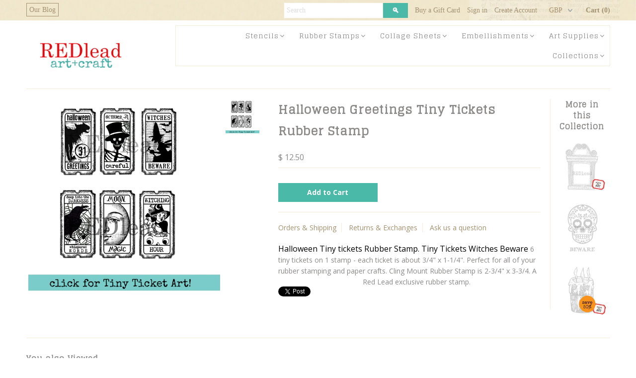

--- FILE ---
content_type: text/html; charset=utf-8
request_url: https://www.redleadpaperworks.com/products/halloween-tiny-tickets-rubber-stamp-halloween-greeting-careful-witches-beware-darkness-moon-magic-witches-beware
body_size: 22075
content:
<!DOCTYPE html>
<!--[if lt IE 7 ]><html class="ie ie6" lang="en"> <![endif]-->
<!--[if IE 7 ]><html class="ie ie7" lang="en"> <![endif]-->
<!--[if IE 8 ]><html class="ie ie8" lang="en"> <![endif]-->
<!--[if (gte IE 9)|!(IE)]><!--><html lang="en"> <!--<![endif]-->
<head>

  <meta charset="utf-8" />
<meta name="google-site-verification" content="7VOrH_j3GRyjjtQ-Wbs_j9aHgV2ToH2M4cVIMoZDOxs" />
  
    

  
  
  <link href='//fonts.googleapis.com/css?family=Glegoo' rel='stylesheet' type='text/css'>
  

  
    

  
     

  
     

  
    

  
       

  
  
  <link href='//fonts.googleapis.com/css?family=Open+Sans:400,300,700' rel='stylesheet' type='text/css'>
    

  
  

  
  

  
      

  
   

  
     

  
   

  <!-- Basic Page Needs
================================================== -->

  <title>
    Halloween Card Making Rubber Stamps
</title>


    <meta name="description" content="Halloween Card Making Rubber Stamps">

  <link rel="canonical" href="https://www.redleadpaperworks.com/products/halloween-tiny-tickets-rubber-stamp-halloween-greeting-careful-witches-beware-darkness-moon-magic-witches-beware" />

  <!-- CSS
================================================== -->


  <link href="//www.redleadpaperworks.com/cdn/shop/t/11/assets/stylesheet.css?v=100994418915294575961696630540" rel="stylesheet" type="text/css" media="all" />
  <link href="//www.redleadpaperworks.com/cdn/shop/t/11/assets/flexslider.css?v=22349672202408918491644881950" rel="stylesheet" type="text/css" media="all" />
  <link href="//www.redleadpaperworks.com/cdn/shop/t/11/assets/queries.css?v=113758790131072321281644881927" rel="stylesheet" type="text/css" media="all" />
  <link href="//www.redleadpaperworks.com/cdn/shop/t/11/assets/jquery.fancybox.css?v=4169315392266920931696630540" rel="stylesheet" type="text/css" media="all" />
  <link href="//www.redleadpaperworks.com/cdn/shop/t/11/assets/font-awesome.css?v=100119216658670325501644881900" rel="stylesheet" type="text/css" media="all" />
  <link href="//www.redleadpaperworks.com/cdn/shop/t/11/assets/custom.css?v=15874478958422388671696630541" rel="stylesheet" type="text/css" media="all" />
  
  <!-- JS
================================================== -->

  <script type="text/javascript" src="//ajax.googleapis.com/ajax/libs/jquery/1.9.1/jquery.min.js"></script>
  <script src="//www.redleadpaperworks.com/cdn/shop/t/11/assets/theme.js?v=85413279493349592931644881950" type="text/javascript"></script>
  <script src="//www.redleadpaperworks.com/cdn/shopifycloud/storefront/assets/themes_support/option_selection-b017cd28.js" type="text/javascript"></script>
  <script src="//www.redleadpaperworks.com/cdn/shop/t/11/assets/jquery.flexslider.js?v=105616106368215232771644881917" type="text/javascript"></script>
  <script src="//www.redleadpaperworks.com/cdn/shop/t/11/assets/select.js?v=35650943047906450611644881931" type="text/javascript"></script>
  <script src="//www.redleadpaperworks.com/cdn/shop/t/11/assets/jquery.fancybox.pack.js?v=98388074616830255951644881917" type="text/javascript"></script>
  <script src="//www.redleadpaperworks.com/cdn/shop/t/11/assets/jquery.mousewheel-3.0.6.pack.js?v=51647933063221024201644881919" type="text/javascript"></script>
  <script src="//www.redleadpaperworks.com/cdn/shop/t/11/assets/jquery.easing.1.3.js?v=172541285191835633401644881914" type="text/javascript"></script>
  <script src="//www.redleadpaperworks.com/cdn/shop/t/11/assets/jquery.placeholder.js?v=23817066470502801731644881919" type="text/javascript"></script>
  <script src="//www.redleadpaperworks.com/cdn/shop/t/11/assets/jquery.fs.shifter.js?v=49917305197206640071644881918" type="text/javascript"></script>
  <script src="//www.redleadpaperworks.com/cdn/shop/t/11/assets/jquery.cookie.js?v=61671871682430135081644881913" type="text/javascript"></script>

  
  <script src="//www.redleadpaperworks.com/cdn/shop/t/11/assets/jquery.zoom.js?v=133502941219315947591644881920" type="text/javascript"></script>
  

  

  <!--[if lt IE 9]>
<script src="//html5shim.googlecode.com/svn/trunk/html5.js"></script>
<![endif]-->

  <meta name="viewport" content="width=device-width, initial-scale=1, maximum-scale=1">

  <!-- Favicons
================================================== -->

  <link rel="shortcut icon" href="//www.redleadpaperworks.com/cdn/shop/t/11/assets/favicon.png?v=146041349696644311531644881898">

  

  <script>window.performance && window.performance.mark && window.performance.mark('shopify.content_for_header.start');</script><meta id="shopify-digital-wallet" name="shopify-digital-wallet" content="/3210021/digital_wallets/dialog">
<meta name="shopify-checkout-api-token" content="c3068b6be02a43082b541cc56dd19812">
<link rel="alternate" type="application/json+oembed" href="https://www.redleadpaperworks.com/products/halloween-tiny-tickets-rubber-stamp-halloween-greeting-careful-witches-beware-darkness-moon-magic-witches-beware.oembed">
<script async="async" src="/checkouts/internal/preloads.js?locale=en-US"></script>
<script id="shopify-features" type="application/json">{"accessToken":"c3068b6be02a43082b541cc56dd19812","betas":["rich-media-storefront-analytics"],"domain":"www.redleadpaperworks.com","predictiveSearch":true,"shopId":3210021,"locale":"en"}</script>
<script>var Shopify = Shopify || {};
Shopify.shop = "red-lead.myshopify.com";
Shopify.locale = "en";
Shopify.currency = {"active":"USD","rate":"1.0"};
Shopify.country = "US";
Shopify.theme = {"name":"Mr Parker (Pasilobus) -  HC - 14 Feb '22","id":120802607166,"schema_name":null,"schema_version":null,"theme_store_id":567,"role":"main"};
Shopify.theme.handle = "null";
Shopify.theme.style = {"id":null,"handle":null};
Shopify.cdnHost = "www.redleadpaperworks.com/cdn";
Shopify.routes = Shopify.routes || {};
Shopify.routes.root = "/";</script>
<script type="module">!function(o){(o.Shopify=o.Shopify||{}).modules=!0}(window);</script>
<script>!function(o){function n(){var o=[];function n(){o.push(Array.prototype.slice.apply(arguments))}return n.q=o,n}var t=o.Shopify=o.Shopify||{};t.loadFeatures=n(),t.autoloadFeatures=n()}(window);</script>
<script id="shop-js-analytics" type="application/json">{"pageType":"product"}</script>
<script defer="defer" async type="module" src="//www.redleadpaperworks.com/cdn/shopifycloud/shop-js/modules/v2/client.init-shop-cart-sync_BdyHc3Nr.en.esm.js"></script>
<script defer="defer" async type="module" src="//www.redleadpaperworks.com/cdn/shopifycloud/shop-js/modules/v2/chunk.common_Daul8nwZ.esm.js"></script>
<script type="module">
  await import("//www.redleadpaperworks.com/cdn/shopifycloud/shop-js/modules/v2/client.init-shop-cart-sync_BdyHc3Nr.en.esm.js");
await import("//www.redleadpaperworks.com/cdn/shopifycloud/shop-js/modules/v2/chunk.common_Daul8nwZ.esm.js");

  window.Shopify.SignInWithShop?.initShopCartSync?.({"fedCMEnabled":true,"windoidEnabled":true});

</script>
<script id="__st">var __st={"a":3210021,"offset":-21600,"reqid":"69bc6a54-5c05-43a5-816d-78c2f982ee90-1768942146","pageurl":"www.redleadpaperworks.com\/products\/halloween-tiny-tickets-rubber-stamp-halloween-greeting-careful-witches-beware-darkness-moon-magic-witches-beware","u":"783cd68bea6f","p":"product","rtyp":"product","rid":288292985};</script>
<script>window.ShopifyPaypalV4VisibilityTracking = true;</script>
<script id="captcha-bootstrap">!function(){'use strict';const t='contact',e='account',n='new_comment',o=[[t,t],['blogs',n],['comments',n],[t,'customer']],c=[[e,'customer_login'],[e,'guest_login'],[e,'recover_customer_password'],[e,'create_customer']],r=t=>t.map((([t,e])=>`form[action*='/${t}']:not([data-nocaptcha='true']) input[name='form_type'][value='${e}']`)).join(','),a=t=>()=>t?[...document.querySelectorAll(t)].map((t=>t.form)):[];function s(){const t=[...o],e=r(t);return a(e)}const i='password',u='form_key',d=['recaptcha-v3-token','g-recaptcha-response','h-captcha-response',i],f=()=>{try{return window.sessionStorage}catch{return}},m='__shopify_v',_=t=>t.elements[u];function p(t,e,n=!1){try{const o=window.sessionStorage,c=JSON.parse(o.getItem(e)),{data:r}=function(t){const{data:e,action:n}=t;return t[m]||n?{data:e,action:n}:{data:t,action:n}}(c);for(const[e,n]of Object.entries(r))t.elements[e]&&(t.elements[e].value=n);n&&o.removeItem(e)}catch(o){console.error('form repopulation failed',{error:o})}}const l='form_type',E='cptcha';function T(t){t.dataset[E]=!0}const w=window,h=w.document,L='Shopify',v='ce_forms',y='captcha';let A=!1;((t,e)=>{const n=(g='f06e6c50-85a8-45c8-87d0-21a2b65856fe',I='https://cdn.shopify.com/shopifycloud/storefront-forms-hcaptcha/ce_storefront_forms_captcha_hcaptcha.v1.5.2.iife.js',D={infoText:'Protected by hCaptcha',privacyText:'Privacy',termsText:'Terms'},(t,e,n)=>{const o=w[L][v],c=o.bindForm;if(c)return c(t,g,e,D).then(n);var r;o.q.push([[t,g,e,D],n]),r=I,A||(h.body.append(Object.assign(h.createElement('script'),{id:'captcha-provider',async:!0,src:r})),A=!0)});var g,I,D;w[L]=w[L]||{},w[L][v]=w[L][v]||{},w[L][v].q=[],w[L][y]=w[L][y]||{},w[L][y].protect=function(t,e){n(t,void 0,e),T(t)},Object.freeze(w[L][y]),function(t,e,n,w,h,L){const[v,y,A,g]=function(t,e,n){const i=e?o:[],u=t?c:[],d=[...i,...u],f=r(d),m=r(i),_=r(d.filter((([t,e])=>n.includes(e))));return[a(f),a(m),a(_),s()]}(w,h,L),I=t=>{const e=t.target;return e instanceof HTMLFormElement?e:e&&e.form},D=t=>v().includes(t);t.addEventListener('submit',(t=>{const e=I(t);if(!e)return;const n=D(e)&&!e.dataset.hcaptchaBound&&!e.dataset.recaptchaBound,o=_(e),c=g().includes(e)&&(!o||!o.value);(n||c)&&t.preventDefault(),c&&!n&&(function(t){try{if(!f())return;!function(t){const e=f();if(!e)return;const n=_(t);if(!n)return;const o=n.value;o&&e.removeItem(o)}(t);const e=Array.from(Array(32),(()=>Math.random().toString(36)[2])).join('');!function(t,e){_(t)||t.append(Object.assign(document.createElement('input'),{type:'hidden',name:u})),t.elements[u].value=e}(t,e),function(t,e){const n=f();if(!n)return;const o=[...t.querySelectorAll(`input[type='${i}']`)].map((({name:t})=>t)),c=[...d,...o],r={};for(const[a,s]of new FormData(t).entries())c.includes(a)||(r[a]=s);n.setItem(e,JSON.stringify({[m]:1,action:t.action,data:r}))}(t,e)}catch(e){console.error('failed to persist form',e)}}(e),e.submit())}));const S=(t,e)=>{t&&!t.dataset[E]&&(n(t,e.some((e=>e===t))),T(t))};for(const o of['focusin','change'])t.addEventListener(o,(t=>{const e=I(t);D(e)&&S(e,y())}));const B=e.get('form_key'),M=e.get(l),P=B&&M;t.addEventListener('DOMContentLoaded',(()=>{const t=y();if(P)for(const e of t)e.elements[l].value===M&&p(e,B);[...new Set([...A(),...v().filter((t=>'true'===t.dataset.shopifyCaptcha))])].forEach((e=>S(e,t)))}))}(h,new URLSearchParams(w.location.search),n,t,e,['guest_login'])})(!0,!0)}();</script>
<script integrity="sha256-4kQ18oKyAcykRKYeNunJcIwy7WH5gtpwJnB7kiuLZ1E=" data-source-attribution="shopify.loadfeatures" defer="defer" src="//www.redleadpaperworks.com/cdn/shopifycloud/storefront/assets/storefront/load_feature-a0a9edcb.js" crossorigin="anonymous"></script>
<script data-source-attribution="shopify.dynamic_checkout.dynamic.init">var Shopify=Shopify||{};Shopify.PaymentButton=Shopify.PaymentButton||{isStorefrontPortableWallets:!0,init:function(){window.Shopify.PaymentButton.init=function(){};var t=document.createElement("script");t.src="https://www.redleadpaperworks.com/cdn/shopifycloud/portable-wallets/latest/portable-wallets.en.js",t.type="module",document.head.appendChild(t)}};
</script>
<script data-source-attribution="shopify.dynamic_checkout.buyer_consent">
  function portableWalletsHideBuyerConsent(e){var t=document.getElementById("shopify-buyer-consent"),n=document.getElementById("shopify-subscription-policy-button");t&&n&&(t.classList.add("hidden"),t.setAttribute("aria-hidden","true"),n.removeEventListener("click",e))}function portableWalletsShowBuyerConsent(e){var t=document.getElementById("shopify-buyer-consent"),n=document.getElementById("shopify-subscription-policy-button");t&&n&&(t.classList.remove("hidden"),t.removeAttribute("aria-hidden"),n.addEventListener("click",e))}window.Shopify?.PaymentButton&&(window.Shopify.PaymentButton.hideBuyerConsent=portableWalletsHideBuyerConsent,window.Shopify.PaymentButton.showBuyerConsent=portableWalletsShowBuyerConsent);
</script>
<script data-source-attribution="shopify.dynamic_checkout.cart.bootstrap">document.addEventListener("DOMContentLoaded",(function(){function t(){return document.querySelector("shopify-accelerated-checkout-cart, shopify-accelerated-checkout")}if(t())Shopify.PaymentButton.init();else{new MutationObserver((function(e,n){t()&&(Shopify.PaymentButton.init(),n.disconnect())})).observe(document.body,{childList:!0,subtree:!0})}}));
</script>
<link id="shopify-accelerated-checkout-styles" rel="stylesheet" media="screen" href="https://www.redleadpaperworks.com/cdn/shopifycloud/portable-wallets/latest/accelerated-checkout-backwards-compat.css" crossorigin="anonymous">
<style id="shopify-accelerated-checkout-cart">
        #shopify-buyer-consent {
  margin-top: 1em;
  display: inline-block;
  width: 100%;
}

#shopify-buyer-consent.hidden {
  display: none;
}

#shopify-subscription-policy-button {
  background: none;
  border: none;
  padding: 0;
  text-decoration: underline;
  font-size: inherit;
  cursor: pointer;
}

#shopify-subscription-policy-button::before {
  box-shadow: none;
}

      </style>

<script>window.performance && window.performance.mark && window.performance.mark('shopify.content_for_header.end');</script>

  

<!-- BEGIN app block: shopify://apps/seo-manager-venntov/blocks/seomanager/c54c366f-d4bb-4d52-8d2f-dd61ce8e7e12 --><!-- BEGIN app snippet: SEOManager4 -->
<meta name='seomanager' content='4.0.5' /> 


<script>
	function sm_htmldecode(str) {
		var txt = document.createElement('textarea');
		txt.innerHTML = str;
		return txt.value;
	}

	var venntov_title = sm_htmldecode("Halloween Card Making Rubber Stamps");
	var venntov_description = sm_htmldecode("Halloween Card Making Rubber Stamps");
	
	if (venntov_title != '') {
		document.title = venntov_title;	
	}
	else {
		document.title = "Halloween Card Making Rubber Stamps";	
	}

	if (document.querySelector('meta[name="description"]') == null) {
		var venntov_desc = document.createElement('meta');
		venntov_desc.name = "description";
		venntov_desc.content = venntov_description;
		var venntov_head = document.head;
		venntov_head.appendChild(venntov_desc);
	} else {
		document.querySelector('meta[name="description"]').setAttribute("content", venntov_description);
	}
</script>

<script>
	var venntov_robotVals = "index, follow, max-image-preview:large, max-snippet:-1, max-video-preview:-1";
	if (venntov_robotVals !== "") {
		document.querySelectorAll("[name='robots']").forEach(e => e.remove());
		var venntov_robotMeta = document.createElement('meta');
		venntov_robotMeta.name = "robots";
		venntov_robotMeta.content = venntov_robotVals;
		var venntov_head = document.head;
		venntov_head.appendChild(venntov_robotMeta);
	}
</script>

<script>
	var venntov_googleVals = "";
	if (venntov_googleVals !== "") {
		document.querySelectorAll("[name='google']").forEach(e => e.remove());
		var venntov_googleMeta = document.createElement('meta');
		venntov_googleMeta.name = "google";
		venntov_googleMeta.content = venntov_googleVals;
		var venntov_head = document.head;
		venntov_head.appendChild(venntov_googleMeta);
	}
	</script><meta name="google-site-verification" content="7VOrH_j3GRyjjtQ-Wbs_j9aHgV2ToH2M4cVIMoZDOxs" />
	<!-- JSON-LD support -->
			<script type="application/ld+json">
			{
				"@context": "https://schema.org",
				"@id": "https://www.redleadpaperworks.com/products/halloween-tiny-tickets-rubber-stamp-halloween-greeting-careful-witches-beware-darkness-moon-magic-witches-beware",
				"@type": "Product","sku": 679823589,"mpn": 679823589,"brand": {
					"@type": "Brand",
					"name": "Red Lead Paperworks"
				},
				"description": "Halloween Tiny tickets Rubber Stamp. Tiny Tickets Witches Beware 6 tiny tickets on 1 stamp - each ticket is about 3\/4\" x 1-1\/4\". Perfect for all of your rubber stamping and paper crafts. Cling Mount Rubber Stamp is 2-3\/4\" x 3-3\/4. A Red Lead exclusive rubber stamp.",
				"url": "https://www.redleadpaperworks.com/products/halloween-tiny-tickets-rubber-stamp-halloween-greeting-careful-witches-beware-darkness-moon-magic-witches-beware",
				"name": "Halloween Greetings Tiny Tickets Rubber Stamp","image": "https://www.redleadpaperworks.com/cdn/shop/products/Halloween-rubber-stamps-tiny-tickets.png?v=1439297664&width=1024","offers": [{
							"@type": "Offer",
							"availability": "https://schema.org/InStock",
							"itemCondition": "https://schema.org/NewCondition",
							"priceCurrency": "USD",
							"price": "12.50",
							"priceValidUntil": "2027-01-20",
							"url": "https://www.redleadpaperworks.com/products/halloween-tiny-tickets-rubber-stamp-halloween-greeting-careful-witches-beware-darkness-moon-magic-witches-beware?variant=679823589",
							"checkoutPageURLTemplate": "https://www.redleadpaperworks.com/cart/add?id=679823589&quantity=1",
								"image": "https://www.redleadpaperworks.com/cdn/shop/products/Halloween-rubber-stamps-tiny-tickets.png?v=1439297664&width=1024",
							"mpn": 679823589,
								"sku": "679823589",
							"seller": {
								"@type": "Organization",
								"name": "Red Lead"
							}
						}]}
			</script>
<script type="application/ld+json">
				{
					"@context": "http://schema.org",
					"@type": "BreadcrumbList",
					"name": "Breadcrumbs",
					"itemListElement": [{
							"@type": "ListItem",
							"position": 1,
							"name": "Halloween Greetings Tiny Tickets Rubber Stamp",
							"item": "https://www.redleadpaperworks.com/products/halloween-tiny-tickets-rubber-stamp-halloween-greeting-careful-witches-beware-darkness-moon-magic-witches-beware"
						}]
				}
				</script>
<!-- 524F4D20383A3331 --><!-- END app snippet -->

<!-- END app block --><link href="https://monorail-edge.shopifysvc.com" rel="dns-prefetch">
<script>(function(){if ("sendBeacon" in navigator && "performance" in window) {try {var session_token_from_headers = performance.getEntriesByType('navigation')[0].serverTiming.find(x => x.name == '_s').description;} catch {var session_token_from_headers = undefined;}var session_cookie_matches = document.cookie.match(/_shopify_s=([^;]*)/);var session_token_from_cookie = session_cookie_matches && session_cookie_matches.length === 2 ? session_cookie_matches[1] : "";var session_token = session_token_from_headers || session_token_from_cookie || "";function handle_abandonment_event(e) {var entries = performance.getEntries().filter(function(entry) {return /monorail-edge.shopifysvc.com/.test(entry.name);});if (!window.abandonment_tracked && entries.length === 0) {window.abandonment_tracked = true;var currentMs = Date.now();var navigation_start = performance.timing.navigationStart;var payload = {shop_id: 3210021,url: window.location.href,navigation_start,duration: currentMs - navigation_start,session_token,page_type: "product"};window.navigator.sendBeacon("https://monorail-edge.shopifysvc.com/v1/produce", JSON.stringify({schema_id: "online_store_buyer_site_abandonment/1.1",payload: payload,metadata: {event_created_at_ms: currentMs,event_sent_at_ms: currentMs}}));}}window.addEventListener('pagehide', handle_abandonment_event);}}());</script>
<script id="web-pixels-manager-setup">(function e(e,d,r,n,o){if(void 0===o&&(o={}),!Boolean(null===(a=null===(i=window.Shopify)||void 0===i?void 0:i.analytics)||void 0===a?void 0:a.replayQueue)){var i,a;window.Shopify=window.Shopify||{};var t=window.Shopify;t.analytics=t.analytics||{};var s=t.analytics;s.replayQueue=[],s.publish=function(e,d,r){return s.replayQueue.push([e,d,r]),!0};try{self.performance.mark("wpm:start")}catch(e){}var l=function(){var e={modern:/Edge?\/(1{2}[4-9]|1[2-9]\d|[2-9]\d{2}|\d{4,})\.\d+(\.\d+|)|Firefox\/(1{2}[4-9]|1[2-9]\d|[2-9]\d{2}|\d{4,})\.\d+(\.\d+|)|Chrom(ium|e)\/(9{2}|\d{3,})\.\d+(\.\d+|)|(Maci|X1{2}).+ Version\/(15\.\d+|(1[6-9]|[2-9]\d|\d{3,})\.\d+)([,.]\d+|)( \(\w+\)|)( Mobile\/\w+|) Safari\/|Chrome.+OPR\/(9{2}|\d{3,})\.\d+\.\d+|(CPU[ +]OS|iPhone[ +]OS|CPU[ +]iPhone|CPU IPhone OS|CPU iPad OS)[ +]+(15[._]\d+|(1[6-9]|[2-9]\d|\d{3,})[._]\d+)([._]\d+|)|Android:?[ /-](13[3-9]|1[4-9]\d|[2-9]\d{2}|\d{4,})(\.\d+|)(\.\d+|)|Android.+Firefox\/(13[5-9]|1[4-9]\d|[2-9]\d{2}|\d{4,})\.\d+(\.\d+|)|Android.+Chrom(ium|e)\/(13[3-9]|1[4-9]\d|[2-9]\d{2}|\d{4,})\.\d+(\.\d+|)|SamsungBrowser\/([2-9]\d|\d{3,})\.\d+/,legacy:/Edge?\/(1[6-9]|[2-9]\d|\d{3,})\.\d+(\.\d+|)|Firefox\/(5[4-9]|[6-9]\d|\d{3,})\.\d+(\.\d+|)|Chrom(ium|e)\/(5[1-9]|[6-9]\d|\d{3,})\.\d+(\.\d+|)([\d.]+$|.*Safari\/(?![\d.]+ Edge\/[\d.]+$))|(Maci|X1{2}).+ Version\/(10\.\d+|(1[1-9]|[2-9]\d|\d{3,})\.\d+)([,.]\d+|)( \(\w+\)|)( Mobile\/\w+|) Safari\/|Chrome.+OPR\/(3[89]|[4-9]\d|\d{3,})\.\d+\.\d+|(CPU[ +]OS|iPhone[ +]OS|CPU[ +]iPhone|CPU IPhone OS|CPU iPad OS)[ +]+(10[._]\d+|(1[1-9]|[2-9]\d|\d{3,})[._]\d+)([._]\d+|)|Android:?[ /-](13[3-9]|1[4-9]\d|[2-9]\d{2}|\d{4,})(\.\d+|)(\.\d+|)|Mobile Safari.+OPR\/([89]\d|\d{3,})\.\d+\.\d+|Android.+Firefox\/(13[5-9]|1[4-9]\d|[2-9]\d{2}|\d{4,})\.\d+(\.\d+|)|Android.+Chrom(ium|e)\/(13[3-9]|1[4-9]\d|[2-9]\d{2}|\d{4,})\.\d+(\.\d+|)|Android.+(UC? ?Browser|UCWEB|U3)[ /]?(15\.([5-9]|\d{2,})|(1[6-9]|[2-9]\d|\d{3,})\.\d+)\.\d+|SamsungBrowser\/(5\.\d+|([6-9]|\d{2,})\.\d+)|Android.+MQ{2}Browser\/(14(\.(9|\d{2,})|)|(1[5-9]|[2-9]\d|\d{3,})(\.\d+|))(\.\d+|)|K[Aa][Ii]OS\/(3\.\d+|([4-9]|\d{2,})\.\d+)(\.\d+|)/},d=e.modern,r=e.legacy,n=navigator.userAgent;return n.match(d)?"modern":n.match(r)?"legacy":"unknown"}(),u="modern"===l?"modern":"legacy",c=(null!=n?n:{modern:"",legacy:""})[u],f=function(e){return[e.baseUrl,"/wpm","/b",e.hashVersion,"modern"===e.buildTarget?"m":"l",".js"].join("")}({baseUrl:d,hashVersion:r,buildTarget:u}),m=function(e){var d=e.version,r=e.bundleTarget,n=e.surface,o=e.pageUrl,i=e.monorailEndpoint;return{emit:function(e){var a=e.status,t=e.errorMsg,s=(new Date).getTime(),l=JSON.stringify({metadata:{event_sent_at_ms:s},events:[{schema_id:"web_pixels_manager_load/3.1",payload:{version:d,bundle_target:r,page_url:o,status:a,surface:n,error_msg:t},metadata:{event_created_at_ms:s}}]});if(!i)return console&&console.warn&&console.warn("[Web Pixels Manager] No Monorail endpoint provided, skipping logging."),!1;try{return self.navigator.sendBeacon.bind(self.navigator)(i,l)}catch(e){}var u=new XMLHttpRequest;try{return u.open("POST",i,!0),u.setRequestHeader("Content-Type","text/plain"),u.send(l),!0}catch(e){return console&&console.warn&&console.warn("[Web Pixels Manager] Got an unhandled error while logging to Monorail."),!1}}}}({version:r,bundleTarget:l,surface:e.surface,pageUrl:self.location.href,monorailEndpoint:e.monorailEndpoint});try{o.browserTarget=l,function(e){var d=e.src,r=e.async,n=void 0===r||r,o=e.onload,i=e.onerror,a=e.sri,t=e.scriptDataAttributes,s=void 0===t?{}:t,l=document.createElement("script"),u=document.querySelector("head"),c=document.querySelector("body");if(l.async=n,l.src=d,a&&(l.integrity=a,l.crossOrigin="anonymous"),s)for(var f in s)if(Object.prototype.hasOwnProperty.call(s,f))try{l.dataset[f]=s[f]}catch(e){}if(o&&l.addEventListener("load",o),i&&l.addEventListener("error",i),u)u.appendChild(l);else{if(!c)throw new Error("Did not find a head or body element to append the script");c.appendChild(l)}}({src:f,async:!0,onload:function(){if(!function(){var e,d;return Boolean(null===(d=null===(e=window.Shopify)||void 0===e?void 0:e.analytics)||void 0===d?void 0:d.initialized)}()){var d=window.webPixelsManager.init(e)||void 0;if(d){var r=window.Shopify.analytics;r.replayQueue.forEach((function(e){var r=e[0],n=e[1],o=e[2];d.publishCustomEvent(r,n,o)})),r.replayQueue=[],r.publish=d.publishCustomEvent,r.visitor=d.visitor,r.initialized=!0}}},onerror:function(){return m.emit({status:"failed",errorMsg:"".concat(f," has failed to load")})},sri:function(e){var d=/^sha384-[A-Za-z0-9+/=]+$/;return"string"==typeof e&&d.test(e)}(c)?c:"",scriptDataAttributes:o}),m.emit({status:"loading"})}catch(e){m.emit({status:"failed",errorMsg:(null==e?void 0:e.message)||"Unknown error"})}}})({shopId: 3210021,storefrontBaseUrl: "https://www.redleadpaperworks.com",extensionsBaseUrl: "https://extensions.shopifycdn.com/cdn/shopifycloud/web-pixels-manager",monorailEndpoint: "https://monorail-edge.shopifysvc.com/unstable/produce_batch",surface: "storefront-renderer",enabledBetaFlags: ["2dca8a86"],webPixelsConfigList: [{"id":"141623614","eventPayloadVersion":"v1","runtimeContext":"LAX","scriptVersion":"1","type":"CUSTOM","privacyPurposes":["ANALYTICS"],"name":"Google Analytics tag (migrated)"},{"id":"shopify-app-pixel","configuration":"{}","eventPayloadVersion":"v1","runtimeContext":"STRICT","scriptVersion":"0450","apiClientId":"shopify-pixel","type":"APP","privacyPurposes":["ANALYTICS","MARKETING"]},{"id":"shopify-custom-pixel","eventPayloadVersion":"v1","runtimeContext":"LAX","scriptVersion":"0450","apiClientId":"shopify-pixel","type":"CUSTOM","privacyPurposes":["ANALYTICS","MARKETING"]}],isMerchantRequest: false,initData: {"shop":{"name":"Red Lead","paymentSettings":{"currencyCode":"USD"},"myshopifyDomain":"red-lead.myshopify.com","countryCode":"US","storefrontUrl":"https:\/\/www.redleadpaperworks.com"},"customer":null,"cart":null,"checkout":null,"productVariants":[{"price":{"amount":12.5,"currencyCode":"USD"},"product":{"title":"Halloween Greetings Tiny Tickets Rubber Stamp","vendor":"Red Lead Paperworks","id":"288292985","untranslatedTitle":"Halloween Greetings Tiny Tickets Rubber Stamp","url":"\/products\/halloween-tiny-tickets-rubber-stamp-halloween-greeting-careful-witches-beware-darkness-moon-magic-witches-beware","type":"Halloween Card Making Rubber Stamps"},"id":"679823589","image":{"src":"\/\/www.redleadpaperworks.com\/cdn\/shop\/products\/Halloween-rubber-stamps-tiny-tickets.png?v=1439297664"},"sku":"","title":"Default Title","untranslatedTitle":"Default Title"}],"purchasingCompany":null},},"https://www.redleadpaperworks.com/cdn","fcfee988w5aeb613cpc8e4bc33m6693e112",{"modern":"","legacy":""},{"shopId":"3210021","storefrontBaseUrl":"https:\/\/www.redleadpaperworks.com","extensionBaseUrl":"https:\/\/extensions.shopifycdn.com\/cdn\/shopifycloud\/web-pixels-manager","surface":"storefront-renderer","enabledBetaFlags":"[\"2dca8a86\"]","isMerchantRequest":"false","hashVersion":"fcfee988w5aeb613cpc8e4bc33m6693e112","publish":"custom","events":"[[\"page_viewed\",{}],[\"product_viewed\",{\"productVariant\":{\"price\":{\"amount\":12.5,\"currencyCode\":\"USD\"},\"product\":{\"title\":\"Halloween Greetings Tiny Tickets Rubber Stamp\",\"vendor\":\"Red Lead Paperworks\",\"id\":\"288292985\",\"untranslatedTitle\":\"Halloween Greetings Tiny Tickets Rubber Stamp\",\"url\":\"\/products\/halloween-tiny-tickets-rubber-stamp-halloween-greeting-careful-witches-beware-darkness-moon-magic-witches-beware\",\"type\":\"Halloween Card Making Rubber Stamps\"},\"id\":\"679823589\",\"image\":{\"src\":\"\/\/www.redleadpaperworks.com\/cdn\/shop\/products\/Halloween-rubber-stamps-tiny-tickets.png?v=1439297664\"},\"sku\":\"\",\"title\":\"Default Title\",\"untranslatedTitle\":\"Default Title\"}}]]"});</script><script>
  window.ShopifyAnalytics = window.ShopifyAnalytics || {};
  window.ShopifyAnalytics.meta = window.ShopifyAnalytics.meta || {};
  window.ShopifyAnalytics.meta.currency = 'USD';
  var meta = {"product":{"id":288292985,"gid":"gid:\/\/shopify\/Product\/288292985","vendor":"Red Lead Paperworks","type":"Halloween Card Making Rubber Stamps","handle":"halloween-tiny-tickets-rubber-stamp-halloween-greeting-careful-witches-beware-darkness-moon-magic-witches-beware","variants":[{"id":679823589,"price":1250,"name":"Halloween Greetings Tiny Tickets Rubber Stamp","public_title":null,"sku":""}],"remote":false},"page":{"pageType":"product","resourceType":"product","resourceId":288292985,"requestId":"69bc6a54-5c05-43a5-816d-78c2f982ee90-1768942146"}};
  for (var attr in meta) {
    window.ShopifyAnalytics.meta[attr] = meta[attr];
  }
</script>
<script class="analytics">
  (function () {
    var customDocumentWrite = function(content) {
      var jquery = null;

      if (window.jQuery) {
        jquery = window.jQuery;
      } else if (window.Checkout && window.Checkout.$) {
        jquery = window.Checkout.$;
      }

      if (jquery) {
        jquery('body').append(content);
      }
    };

    var hasLoggedConversion = function(token) {
      if (token) {
        return document.cookie.indexOf('loggedConversion=' + token) !== -1;
      }
      return false;
    }

    var setCookieIfConversion = function(token) {
      if (token) {
        var twoMonthsFromNow = new Date(Date.now());
        twoMonthsFromNow.setMonth(twoMonthsFromNow.getMonth() + 2);

        document.cookie = 'loggedConversion=' + token + '; expires=' + twoMonthsFromNow;
      }
    }

    var trekkie = window.ShopifyAnalytics.lib = window.trekkie = window.trekkie || [];
    if (trekkie.integrations) {
      return;
    }
    trekkie.methods = [
      'identify',
      'page',
      'ready',
      'track',
      'trackForm',
      'trackLink'
    ];
    trekkie.factory = function(method) {
      return function() {
        var args = Array.prototype.slice.call(arguments);
        args.unshift(method);
        trekkie.push(args);
        return trekkie;
      };
    };
    for (var i = 0; i < trekkie.methods.length; i++) {
      var key = trekkie.methods[i];
      trekkie[key] = trekkie.factory(key);
    }
    trekkie.load = function(config) {
      trekkie.config = config || {};
      trekkie.config.initialDocumentCookie = document.cookie;
      var first = document.getElementsByTagName('script')[0];
      var script = document.createElement('script');
      script.type = 'text/javascript';
      script.onerror = function(e) {
        var scriptFallback = document.createElement('script');
        scriptFallback.type = 'text/javascript';
        scriptFallback.onerror = function(error) {
                var Monorail = {
      produce: function produce(monorailDomain, schemaId, payload) {
        var currentMs = new Date().getTime();
        var event = {
          schema_id: schemaId,
          payload: payload,
          metadata: {
            event_created_at_ms: currentMs,
            event_sent_at_ms: currentMs
          }
        };
        return Monorail.sendRequest("https://" + monorailDomain + "/v1/produce", JSON.stringify(event));
      },
      sendRequest: function sendRequest(endpointUrl, payload) {
        // Try the sendBeacon API
        if (window && window.navigator && typeof window.navigator.sendBeacon === 'function' && typeof window.Blob === 'function' && !Monorail.isIos12()) {
          var blobData = new window.Blob([payload], {
            type: 'text/plain'
          });

          if (window.navigator.sendBeacon(endpointUrl, blobData)) {
            return true;
          } // sendBeacon was not successful

        } // XHR beacon

        var xhr = new XMLHttpRequest();

        try {
          xhr.open('POST', endpointUrl);
          xhr.setRequestHeader('Content-Type', 'text/plain');
          xhr.send(payload);
        } catch (e) {
          console.log(e);
        }

        return false;
      },
      isIos12: function isIos12() {
        return window.navigator.userAgent.lastIndexOf('iPhone; CPU iPhone OS 12_') !== -1 || window.navigator.userAgent.lastIndexOf('iPad; CPU OS 12_') !== -1;
      }
    };
    Monorail.produce('monorail-edge.shopifysvc.com',
      'trekkie_storefront_load_errors/1.1',
      {shop_id: 3210021,
      theme_id: 120802607166,
      app_name: "storefront",
      context_url: window.location.href,
      source_url: "//www.redleadpaperworks.com/cdn/s/trekkie.storefront.cd680fe47e6c39ca5d5df5f0a32d569bc48c0f27.min.js"});

        };
        scriptFallback.async = true;
        scriptFallback.src = '//www.redleadpaperworks.com/cdn/s/trekkie.storefront.cd680fe47e6c39ca5d5df5f0a32d569bc48c0f27.min.js';
        first.parentNode.insertBefore(scriptFallback, first);
      };
      script.async = true;
      script.src = '//www.redleadpaperworks.com/cdn/s/trekkie.storefront.cd680fe47e6c39ca5d5df5f0a32d569bc48c0f27.min.js';
      first.parentNode.insertBefore(script, first);
    };
    trekkie.load(
      {"Trekkie":{"appName":"storefront","development":false,"defaultAttributes":{"shopId":3210021,"isMerchantRequest":null,"themeId":120802607166,"themeCityHash":"136033592521832052","contentLanguage":"en","currency":"USD","eventMetadataId":"3f65a43b-fb3d-46fe-bc6c-e11296f5ff1b"},"isServerSideCookieWritingEnabled":true,"monorailRegion":"shop_domain","enabledBetaFlags":["65f19447"]},"Session Attribution":{},"S2S":{"facebookCapiEnabled":false,"source":"trekkie-storefront-renderer","apiClientId":580111}}
    );

    var loaded = false;
    trekkie.ready(function() {
      if (loaded) return;
      loaded = true;

      window.ShopifyAnalytics.lib = window.trekkie;

      var originalDocumentWrite = document.write;
      document.write = customDocumentWrite;
      try { window.ShopifyAnalytics.merchantGoogleAnalytics.call(this); } catch(error) {};
      document.write = originalDocumentWrite;

      window.ShopifyAnalytics.lib.page(null,{"pageType":"product","resourceType":"product","resourceId":288292985,"requestId":"69bc6a54-5c05-43a5-816d-78c2f982ee90-1768942146","shopifyEmitted":true});

      var match = window.location.pathname.match(/checkouts\/(.+)\/(thank_you|post_purchase)/)
      var token = match? match[1]: undefined;
      if (!hasLoggedConversion(token)) {
        setCookieIfConversion(token);
        window.ShopifyAnalytics.lib.track("Viewed Product",{"currency":"USD","variantId":679823589,"productId":288292985,"productGid":"gid:\/\/shopify\/Product\/288292985","name":"Halloween Greetings Tiny Tickets Rubber Stamp","price":"12.50","sku":"","brand":"Red Lead Paperworks","variant":null,"category":"Halloween Card Making Rubber Stamps","nonInteraction":true,"remote":false},undefined,undefined,{"shopifyEmitted":true});
      window.ShopifyAnalytics.lib.track("monorail:\/\/trekkie_storefront_viewed_product\/1.1",{"currency":"USD","variantId":679823589,"productId":288292985,"productGid":"gid:\/\/shopify\/Product\/288292985","name":"Halloween Greetings Tiny Tickets Rubber Stamp","price":"12.50","sku":"","brand":"Red Lead Paperworks","variant":null,"category":"Halloween Card Making Rubber Stamps","nonInteraction":true,"remote":false,"referer":"https:\/\/www.redleadpaperworks.com\/products\/halloween-tiny-tickets-rubber-stamp-halloween-greeting-careful-witches-beware-darkness-moon-magic-witches-beware"});
      }
    });


        var eventsListenerScript = document.createElement('script');
        eventsListenerScript.async = true;
        eventsListenerScript.src = "//www.redleadpaperworks.com/cdn/shopifycloud/storefront/assets/shop_events_listener-3da45d37.js";
        document.getElementsByTagName('head')[0].appendChild(eventsListenerScript);

})();</script>
  <script>
  if (!window.ga || (window.ga && typeof window.ga !== 'function')) {
    window.ga = function ga() {
      (window.ga.q = window.ga.q || []).push(arguments);
      if (window.Shopify && window.Shopify.analytics && typeof window.Shopify.analytics.publish === 'function') {
        window.Shopify.analytics.publish("ga_stub_called", {}, {sendTo: "google_osp_migration"});
      }
      console.error("Shopify's Google Analytics stub called with:", Array.from(arguments), "\nSee https://help.shopify.com/manual/promoting-marketing/pixels/pixel-migration#google for more information.");
    };
    if (window.Shopify && window.Shopify.analytics && typeof window.Shopify.analytics.publish === 'function') {
      window.Shopify.analytics.publish("ga_stub_initialized", {}, {sendTo: "google_osp_migration"});
    }
  }
</script>
<script
  defer
  src="https://www.redleadpaperworks.com/cdn/shopifycloud/perf-kit/shopify-perf-kit-3.0.4.min.js"
  data-application="storefront-renderer"
  data-shop-id="3210021"
  data-render-region="gcp-us-central1"
  data-page-type="product"
  data-theme-instance-id="120802607166"
  data-theme-name=""
  data-theme-version=""
  data-monorail-region="shop_domain"
  data-resource-timing-sampling-rate="10"
  data-shs="true"
  data-shs-beacon="true"
  data-shs-export-with-fetch="true"
  data-shs-logs-sample-rate="1"
  data-shs-beacon-endpoint="https://www.redleadpaperworks.com/api/collect"
></script>
</head>

<body class="gridlock shifter product">
  <header>
    <div class="row">
       
      <div id="message" class="desktop-3 mobile-3">
        <a href="/blogs/art-craft-blog" target="_blank" class="blog-button">Our Blog</a> &nbsp; 
      </div>

      <ul id="cart" class="desktop-9 mobile-3">
        <li class="searchbox">
          <form action="/search" method="get">
            <input type="text" name="q" id="q" placeholder="Search" />    
            <input type="submit" class="search-submit" value="&#128269;"/>
          </form>
        </li>
        <li><a href="/products/gift-card">Buy a Gift Card</a></li>
        
        
        <li><a href="/account/login" id="customer_login_link">Sign in</a></li>
        <li><a href="/account/register" id="customer_register_link">Create Account</a></li>
        
        
        
        <li><select id="currencies" name="currencies">
  
  
  <option value="USD" selected="selected">USD</option>
  
    
    <option value="GBP">GBP</option>
    
  
    
  
    
    <option value="EUR">EUR</option>
    
  
</select></li>
        
        <li class="cart-count">
          <a href="/cart"><strong>Cart (0)</strong></a>
        </li>
      </ul> 

      <span class="shifter-handle">Menu</span>

    </div>
  </header>
  <div class="shifter-page">    


    <!-- End Header -->

    <div class="row">
      <div id="navigation">

        <div id="logo" class="desktop-3 tablet-6 mobile-3">
          
          <a href="/"><img src="//www.redleadpaperworks.com/cdn/shop/t/11/assets/logo.png?v=156522426227653333681644881921" alt="Red Lead" /></a>
          
        </div>

        <nav class="desktop-9 tablet-6 mobile-3">
          <ul id="nav">
            
            
            
            <li class="dropdown"><a href="/collections/art-stencils" class="dlink">Stencils</a>
              <ul>
                
                <li><a href="/collections/paper-doll-stencils">Paper Doll Stencils</a></li>
                
                <li><a href="/collections/collage-elements-stencils">Collage Elements Stencils</a></li>
                
                <li><a href="/collections/artful-element-stencils">Artful Element Stencils</a></li>
                
                <li><a href="/collections/inspired-word-stencils">Inspired Word Stencils</a></li>
                
                <li><a href="/collections/bird-stencils">Bird Stencils</a></li>
                
                <li><a href="/collections/flower-stencils">Flower Stencils</a></li>
                
                <li><a href="/collections/birds-nature-stencils">Birds Butterflies Flowers & Nature Stencils</a></li>
                
                <li><a href="/collections/brand-new-art-stencils">Brand New Art Stencils</a></li>
                
                <li><a href="/collections/she-art-stencils">SHE Stencils </a></li>
                
                <li><a href="/collections/by-the-sea">By the Sea Beach Stencils</a></li>
                
                <li><a href="/collections/christmas-stencils">Christmas Stencils </a></li>
                
                <li><a href="/collections/halloween-stencils">Halloween Stencils</a></li>
                
              </ul>
            </li>
            
            
            
            
            <li class="dropdown"><a href="/collections/frontpage" class="dlink">Rubber Stamps</a>
              <ul>
                
                <li><a href="/collections/rubber-stamp-sale">Rubber Stamp Sale!</a></li>
                
                <li><a href="/collections/brand-new-rubber-stamps">Brand New Rubber Stamps</a></li>
                
                <li><a href="/collections/wood-mounted-rubber-stamps">NEW! Wood Mounted Rubber Stamps</a></li>
                
                <li><a href="/collections/valentine-rubber-stamps">Valentine Rubber Stamps</a></li>
                
                <li><a href="/collections/spring-and-easter-rubber-stamps">Spring and Easter Rubber Stamps</a></li>
                
                <li><a href="/collections/jars-cookies-jams-mason-jars-rubber-stamps">Mason Jars, Cookie Jars, Jam Jars Rubber Stamps</a></li>
                
                <li><a href="/collections/sewing-and-stitching-rubber-stamps">Sewing & Stitching Rubber Stamps</a></li>
                
                <li><a href="/collections/bunny-rabbit-rubber-stamps">Bunny Rabbit Rubber Stamps</a></li>
                
                <li><a href="/collections/paper-doll-rubber-stamps">Dolls Dresses and Art Girls Rubber Stamps</a></li>
                
                <li><a href="/collections/tickets-labels-tape-stamps">Tickets Labels & Tape Rubber Stamps</a></li>
                
                <li><a href="/collections/flower-rubber-stamps">Flower Rubber Stamps</a></li>
                
                <li><a href="/collections/bird-rubber-stamps-1">Birds Rubber Stamps</a></li>
                
                <li><a href="/collections/tea-cup-rubber-stamps">Tea Cup Rubber Stamps</a></li>
                
                <li><a href="/collections/wood-mount-quote-rubber-stamps">Wood Mounted Quote Rubber Stamps</a></li>
                
                <li><a href="/collections/mail-art-rubber-stamps">Mail Art Rubber Stamps</a></li>
                
                <li><a href="/collections/art-journal-rubber-stamps">Art Journal Rubber Stamps</a></li>
                
                <li><a href="/collections/new-one-word-wood-mounted-rubber-stamps">New One Word Wood Mounted Rubber Stamps</a></li>
                
                <li><a href="/collections/victorian-lady-rubber-stamps">Victorian Lady Rubber Stamps</a></li>
                
                <li><a href="/collections/bird-rubber-stamps">Birds & Nature Rubber Stamps</a></li>
                
                <li><a href="/collections/artful-elements">Artful Elements Rubber Stamps</a></li>
                
                <li><a href="/collections/inspiring-words-sentiments">Words & Sentiments Rubber Stamps</a></li>
                
                <li><a href="/collections/paris-rubber-stamps">Paris Rubber Stamps</a></li>
                
                <li><a href="/collections/amusing-wood-mounted-word-rubber-stamps">New! Amusing Wood Mount Word Rubber Stamps</a></li>
                
                <li><a href="/collections/by-the-sea-rubber-stamps">By the Sea Rubber Stamps</a></li>
                
                <li><a href="/collections/halloween-rubber-stamps">Halloween Rubber Stamps SALE!</a></li>
                
                <li><a href="/collections/winter-and-holiday-wood-mounted-rubber-stamps">Winter and Holiday Wood Mount Rubber Stamps</a></li>
                
                <li><a href="/collections/christmas-rubber-stamps">Christmas Rubber Stamps</a></li>
                
              </ul>
            </li>
            
            
            
            
            <li class="dropdown"><a href="/collections/printed-collage-sheets" class="dlink">Collage Sheets</a>
              <ul>
                
                <li><a href="/collections/sale-collage-sheet-collections">SALE Collage Sheet Collections</a></li>
                
                <li><a href="/collections/paper-scraps-collage-sheets">Paper Scraps Collage Sheets</a></li>
                
                <li><a href="/collections/paper-doll-collage-sheets">Paper Doll Collage Sheets</a></li>
                
                <li><a href="/collections/new-cut-and-paste-collage-sheets">New! Cut and Paste Collage Sheets</a></li>
                
                <li><a href="/collections/vintage-elements-collage-sheets">Vintage Elements Collage Sheets</a></li>
                
                <li><a href="/collections/whimsical-collage-sheets">Whimsical Collage Sheets</a></li>
                
                <li><a href="/collections/flower-collage-sheets">Flower Collage Sheets</a></li>
                
                <li><a href="/collections/birds-nature-collage-sheets">Birds & Nature Collage Sheets</a></li>
                
                <li><a href="/collections/valentine-s-collage-sheets">Valentine Collage Sheets</a></li>
                
                <li><a href="/collections/cute-valentine-collage-sheets">Cute Valentine Collage Sheets</a></li>
                
                <li><a href="/collections/artist-trading-card-collage-sheets">Artist Trading Card Collage Sheets</a></li>
                
                <li><a href="/collections/ancestor-collage-sheets-1">Ancestors & Old Photos Collage Sheets</a></li>
                
                <li><a href="/collections/artisan-art-start-collage-sheets">Artisan & Art Starts Collage Sheets</a></li>
                
                <li><a href="/collections/by-the-sea-collage-sheets">Beach and By the Sea Collage Sheets</a></li>
                
                <li><a href="/collections/labels-phrases-collage-sheets">Labels & Phrases Collage Sheets</a></li>
                
                <li><a href="/collections/mail-art-collage-sheets">Mail Art Collage Sheets</a></li>
                
                <li><a href="/collections/altoid-shape-collage-sheets">Altoid Shape Collage Sheets</a></li>
                
                <li><a href="/collections/spring-collage-sheets">Spring  Collage Sheets</a></li>
                
                <li><a href="/collections/dress-collage-sheets">Dresses & Sewing Collage Sheets SALE!</a></li>
                
                <li><a href="/collections/pet-pals-collage-sheets">Pet Pals Vintage Collage Sheets</a></li>
                
                <li><a href="/collections/coloring-pages-collage-sheets">Vintage Coloring Pages Collage Sheets</a></li>
                
                <li><a href="/collections/vintage-catalogue-collage-sheets">Vintage Catalogue Collage Sheets</a></li>
                
                <li><a href="/collections/circles-squares-pendant-shape-collage-sheets">Circles Squares & Pendant Collage Sheets </a></li>
                
                <li><a href="/collections/this-that-odds-ends-collage-sheets">This That Odds Ends Collage Sheets</a></li>
                
                <li><a href="/collections/collage-sheets-tags">Art Tags Collage Sheets</a></li>
                
                <li><a href="/collections/antique-style-paper-prints">Antique Style Paper Prints</a></li>
                
                <li><a href="/collections/paris-collage-sheets">Paris Collage Sheets</a></li>
                
                <li><a href="/collections/patchwork-quilt-collage-sheets">Patchwork Quilt Collage Sheets</a></li>
                
                <li><a href="/collections/cute-vintage-birthday-collage-sheets">Cute Vintage Birthday Collage Sheets</a></li>
                
                <li><a href="/collections/cow-girls-cow-boys-collage-sheets-paper-packs">Cow Girls & Cow Boys Collage Sheets & Paper Packs</a></li>
                
                <li><a href="/collections/home-decor-christmas-collage-sheets">Christmas Home Decor Collage Sheets</a></li>
                
                <li><a href="/collections/thanksgiving-collage-sheets">Thanksgiving Collage Sheets</a></li>
                
                <li><a href="/collections/autumn-collage-sheets">Autumn Collage Sheets</a></li>
                
                <li><a href="/collections/halloween-collage-sheets">Halloween Collage Sheets</a></li>
                
                <li><a href="/collections/christmas-collage-sheets">Christmas Collage Sheets</a></li>
                
                <li><a href="/collections/cute-christmas-collage-sheets">Cute Christmas Collage Sheets</a></li>
                
              </ul>
            </li>
            
            
            
            
            <li class="dropdown"><a href="/collections/embellishments" class="dlink">Embellishments</a>
              <ul>
                
                <li><a href="/collections/all-things-houses">All Things Houses</a></li>
                
                <li><a href="/collections/all-things-dresses">All Things Dresses</a></li>
                
                <li><a href="/collections/chipboard-chalkboard-shapes">Creative Chipboard Shapes</a></li>
                
                <li><a href="/collections/christmas-holiday-paper-goods-kits">Christmas & Holiday Paper Goods & Kits</a></li>
                
                <li><a href="/collections/christmas-chipboard">Christmas Chipboard Ornaments</a></li>
                
              </ul>
            </li>
            
            
            
            
            <li class="dropdown"><a href="/collections/art-supplies" class="dlink">Art Supplies</a>
              <ul>
                
                <li><a href="/collections/paper-goods">NEW! Paper Goods</a></li>
                
                <li><a href="/collections/paper-packs-1">Vintage Style Paper Packs</a></li>
                
                <li><a href="/collections/handmade-journals">Handmade Journals </a></li>
                
                <li><a href="/collections/mixed-media-book-kits">Mixed Media Art Kits</a></li>
                
              </ul>
            </li>
            
            
            
            
            <li class="dropdown"><a href="#" class="dlink">Collections</a>
              <ul>
                
                <li><a href="/collections/new-products">New Products</a></li>
                
                <li><a href="/collections/paper-packs-1">Vintage Style Paper Packs</a></li>
                
                <li><a href="/collections/butterflies-gather-here">Butterflies Gather Here!</a></li>
                
                <li><a href="/collections/all-things-sewing">All Things Sewing</a></li>
                
                <li><a href="/collections/make-a-mini-book">Make A Mini Book & Clipboards</a></li>
                
                <li><a href="/collections/here-comes-valentine-s-day">Here Comes Valentine's Day</a></li>
                
                <li><a href="/collections/tea-for-two-tea-time">Tea for Two Tea Time</a></li>
                
                <li><a href="/collections/art-everyday">Art Everyday</a></li>
                
                <li><a href="/collections/all-things-circles">All Things Circles</a></li>
                
                <li><a href="/collections/a-paris-adventure">An Evening in Paris</a></li>
                
                <li><a href="/collections/here-comes-spring">Here Comes Spring</a></li>
                
                <li><a href="/collections/birthday-celebration">Birthday Celebration</a></li>
                
                <li><a href="/collections/stars-all-around">Stars All Around Stamps & Stencils</a></li>
                
                <li><a href="/collections/all-things-houses">All Things Houses</a></li>
                
                <li><a href="/collections/she-rubber-stamps-and-stencils">SHE Rubber Stamps and Stencils</a></li>
                
                <li><a href="/collections/at-the-edge-of-the-forest">At the Edge of the Forest Stamps, Stencils, Collage Sheets</a></li>
                
                <li><a href="/collections/an-artful-jar">An Artful Jar + Video!</a></li>
                
                <li><a href="/collections/seaside-summer">A Seaside Summer</a></li>
                
                <li><a href="/collections/flower-rubber-stamps-and-collage-sheets">All Things Flowers Watch the video</a></li>
                
                <li><a href="/collections/nature-rubber-stamps-and-stencils">Nature Study</a></li>
                
                <li><a href="/collections/make-antique-envelopes-tags">Make Antique Mail Art</a></li>
                
                <li><a href="/collections/all-things-sewing">All Things Sewing</a></li>
                
                <li><a href="/collections/make-altered-halloween-tags">Make Altered Halloween Tags</a></li>
                
                <li><a href="/collections/here-comes-halloween">Here Comes Halloween!</a></li>
                
                <li><a href="/collections/here-comes-christmas">Here Comes Christmas</a></li>
                
                <li><a href="/collections/an-autumn-day">An Autumn Day</a></li>
                
                <li><a href="/collections/an-autumn-road-trip">An Autumn Road Trip</a></li>
                
              </ul>
            </li>
            
            
          </ul>
        </nav>
      </div>
    </div>


    <div id="content" class="row">
      <div class="desktop-12 mobile-3" id="nav-border"></div>
      <!-- Hide Breadcrumbs from homepage -->
      
      
      
      <div itemscope itemtype="http://schema.org/Product" id="product-288292985" class="product-page">

  <meta itemprop="url" content="https://www.redleadpaperworks.com/products/halloween-tiny-tickets-rubber-stamp-halloween-greeting-careful-witches-beware-darkness-moon-magic-witches-beware">
  <meta itemprop="image" content="//www.redleadpaperworks.com/cdn/shop/products/Halloween-rubber-stamps-tiny-tickets_grande.png?v=1439297664">

  <div id="product-photos" class="desktop-5 tablet-half mobile-3">

    
    
    <div class="bigimage desktop-10">
       <a class="feature_img fancybox" href="//www.redleadpaperworks.com/cdn/shop/products/Halloween-rubber-stamps-tiny-tickets.png?v=1439297664" data-image-id="3327097093" class="clicker"  data-fancybox-group="gallery" >
   
          <img id="288292985" src="//www.redleadpaperworks.com/cdn/shop/products/Halloween-rubber-stamps-tiny-tickets.png?v=1439297664" alt='Halloween Card Making Rubber Stamps' title="Halloween Greetings Tiny Tickets Rubber Stamp"/>
           </a>
          </div>
  
       
    <a href="//www.redleadpaperworks.com/cdn/shop/products/Halloween-rubber-stamps-tiny-tickets.png?v=1439297664" data-image-id="3327097093" class="clicker fancybox"  data-fancybox-group="gallery" >
      <img class="thumbnail desktop-2" src="//www.redleadpaperworks.com/cdn/shop/products/Halloween-rubber-stamps-tiny-tickets_medium.png?v=1439297664" data-image-id="3327097093" alt="Halloween Card Making Rubber Stamps" />
    </a>
     
  </div>

  <script type="text/javascript">
    $(document).ready(function(){
     		
      $('a.clicker').click(function() {
        var newImage = $(this).attr('href');
        $( '.bigimage img' ).attr({ src: newImage }); 
        $( '.feature_img' ).attr({
                                href: newImage
                              });
        return false;
      });

    });    
  </script>

  <div id="product-right" class="desktop-7 tablet-half mobile-3">
    <div id="product-description" class="desktop-10 tablet-6 mobile-3">
      
     <h1 itemprop="name">Halloween Greetings Tiny Tickets Rubber Stamp</h1>
      <div itemprop="offers" itemscope itemtype="http://schema.org/Offer">
      <p id="product-price">
        
        
        <span class="product-price" itemprop="price">$ 12.50</span>
        
        
      </p>  

      <meta itemprop="priceCurrency" content="USD">
      <link itemprop="availability" href="http://schema.org/InStock">
      
      <form action="/cart/add" method="post" data-money-format="$ {{amount}}" id="product-form-288292985" >
  
  <div class="what-is-it">
    
  </div>
  <div class="product-variants"></div><!-- product variants -->  
  <input  type="hidden" id="" name="id" data-sku="" value="679823589" />    
  
  
  
  <input type="submit" name="button" class="add clearfix" value="Add to Cart" />
  
  
  
  
</form>    



<ul id="popups">
  <li class="first"><a href="#pop-one" class="fancybox">Orders & Shipping</a></li>
  <li><a href="#pop-two" class="fancybox">Returns & Exchanges</a></li>
  
  <li class="last"><a href="#pop-four" class="fancybox">Ask us a question</a></li>
</ul>
<div id="pop-one" style="display: none"><p><span style="color: #ff2a00;"><strong>At this time we are NOT shipping international orders.</strong></span></p>
<p><span style="color: #ff2a00;"><strong>We are not responsible for any orders that are lost or damaged once the package leaves our Kirkwood Mo. location.</strong></span></p>
<p><span> </span>How<span style="color: #000000;"> long will it take to receive my order?  </span><strong><span style="color: #ff2a00;">Due to Covid-19 shipping estimates can no longer be guaranteed. </span>           </strong></p>
<ul>
<li><span style="line-height: 1.2; color: #000000;">Most orders shipped within the United States from  our Kirkwood Mo. location will ship within 3-5 business days.</span></li>
<li>
<span style="line-height: 1.2; color: #000000;"></span><span style="color: #000000;"><strong><span style="line-height: 1.2;">Shipping costs are based on the dollar amount of your order.</span></strong></span>
</li>
<li><span style="line-height: 1.2; color: #000000;">The shipping charge for orders in the United States  that are  $1.00 - $25.00 is $4.95.</span></li>
<li><span style="line-height: 1.2; color: #000000;">The shipping charge for orders in the United States that are $25.01 - $50.00 is $6.95.</span></li>
<li><span style="line-height: 1.2; color: #000000;">The shipping charge for orders in the United States  that are over $50.01 is $7.95.</span></li>
</ul>
<ul>
<li><span style="line-height: 1.2; color: #000000;">The shipping charge for orders to Canada is $18.95.</span></li>
<li><span style="line-height: 1.2; color: #000000;">Please allow 24 business days for orders to Canada.</span></li>
</ul>
<ul>
<li><span style="line-height: 1.2; color: #000000;">The shipping charge for International orders is $28.95.</span></li>
<li><span style="line-height: 1.2; color: #000000;">Please allow 30 business days for international orders.  The United States Post Office does not offer tracking or delivery confirmation services for international deliveries. </span></li>
<li><span style="color: #ff2a00;"><strong><span style="line-height: 1.2;">All International customers please note: We are required by law to complete all customs forms accurately.  You are responsible for any duties, taxes, or custom fees upon delivery.</span></strong></span></li>
</ul>
<p><span style="line-height: 1.2; color: #000000;">We ship all packages worldwide with the United States Post Office - USPS.  </span></p>
<p><span style="line-height: 1.2; color: #000000;">Your shipping charges will  be displayed on your invoice before you confirm your order.</span></p>
<p><span style="color: #ff0000;"><strong><span style="line-height: 1.2;">We are not responsible for any orders that are lost or damaged once the package leaves our Kirkwood Mo. location.</span></strong></span></p>
<p><span style="line-height: 1.2; color: #000000;"> </span></p>
<p><span style="color: #000000;"> </span></p>
<p><span style="color: #000000;"> </span></p></div>
<div id="pop-two" style="display: none"><div style="text-align: center;">We want you to be happy with your purchase!  Please contact us at: redlead@redleadpaperworks.com<a href="redlead@redleadpaperworks.com"><br></a>
</div></div>
<div id="pop-three" style="display: none"></div>
<div id="pop-four" style="display: none"><form method="post" action="/contact#contact_form" id="contact_form" accept-charset="UTF-8" class="contact-form"><input type="hidden" name="form_type" value="contact" /><input type="hidden" name="utf8" value="✓" />




 
<div id="contactFormWrapper">
  <div class="desktop-4 mobile-3">
    <p>
      <label>Name</label>
      <input type="text" id="contactFormName" name="contact[name]" placeholder="Name" />
    </p>
  </div>
  <div class="desktop-4 mobile-3">
    <p>
      <label>Email</label>
      <input type="email" id="contactFormEmail" name="contact[email]" placeholder="Email" />
    </p>
  </div>
  <div class="desktop-4 mobile-3">
    <p>
      <label>Phone Number</label>
      <input type="text" id="contactFormTelephone" name="contact[phone]" placeholder="Phone Number" />
    </p> 
  </div>
  <div class="desktop-12 mobile-3">
    <p>
      <label>Message</label>
      <textarea rows="15" cols="90" id="contactFormMessage" name="contact[body]" placeholder="Message"></textarea>
    </p>
    <p>
      <input type="submit" id="contactFormSubmit" class="secondary button" value="Send" />
    </p> 
  </div>
</div>

</form></div>


<script>
  
  // Shopify Product form requirement
  selectCallback = function(variant, selector) {
    var $product = $('#product-' + selector.product.id);    
    
    
    // BEGIN SWATCHES
    if (variant) {
      for (i=0;i<variant.options.length;i++) {
        jQuery('.swatch[data-option-index="' + i + '"] :radio[value="' + variant.options[i] +'"]').prop('checked', true);
      }      
    }
    // END SWATCHES
    
    
    if (variant && variant.available == true) {
      if(variant.compare_at_price > variant.price){
        $('.was', $product).html(Shopify.formatMoney(variant.compare_at_price, $('form', $product).data('money-format')))        
      } else {
        $('.was', $product).text('')
      } 
      $('.product-price', $product).html(Shopify.formatMoney(variant.price, $('form', $product).data('money-format'))) 
	  $('.add', $product).removeClass('disabled').removeAttr('disabled').val('Add to Cart');
	} else {
        var message = variant ? "Out of Stock" : "Unavailable";
        $('.was', $product).text('')
        $('.product-price', $product).text(message);
        $('.add', $product).addClass('disabled').attr('disabled', 'disabled').val(message); 
      } 
    

    
    if (variant && variant.featured_image) {
      var original_image = $("#288292985"), new_image = variant.featured_image;
      Shopify.Image.switchImage(new_image, original_image[0], function (new_image_src, original_image, element) {
        
        $(element).parents('a').attr('href', new_image_src);
        $(element).attr('src', new_image_src);   
        $(element).attr('data-image', new_image_src);   
        $(element).attr('data-zoom-image',new_image_src);
        
        $('.zoomImg').attr('src', new_image_src);
        
      });
    }
    
  }; 
</script>




      </div>

      <span color="#ff0000" size="2" style="color: #ff0000; font-size: small;"><span color="#ff0000" size="2" style="color: #ff0000; font-size: small;"><span color="#000000" size="3" style="color: #000000; font-size: medium;">Halloween Tiny tickets Rubber Stamp. Tiny Tickets Witches Beware </span></span></span>6 tiny tickets on 1 stamp - each ticket is about 3/4" x 1-1/4". Perfect for all of your rubber stamping and paper crafts. Cling Mount Rubber Stamp is 2-3/4" x 3-3/4. A Red Lead exclusive rubber stamp.

      <div class="desc">
        <div id="social">

  <span class="twitter">
    <a href="//twitter.com/share" data-url="https://www.redleadpaperworks.com/products/halloween-tiny-tickets-rubber-stamp-halloween-greeting-careful-witches-beware-darkness-moon-magic-witches-beware" data-text="Halloween Greetings Tiny Tickets Rubber Stamp by Red Lead Paperworks" class="twitter-share-button" data-count="none">Tweet</a>
    <script type="text/javascript" src="//platform.twitter.com/widgets.js"></script>
  </span>

  <span class="facebook">
    <iframe src="//www.facebook.com/plugins/like.php?href=https://www.redleadpaperworks.com/products/halloween-tiny-tickets-rubber-stamp-halloween-greeting-careful-witches-beware-darkness-moon-magic-witches-beware&layout=button_count&show_faces=true&width=450&action=like&colorscheme=light&height=21" scrolling="no" frameborder="0" style="border:none; overflow:hidden; width:85px; height:30px" allowTransparency="true"></iframe>
  </span>
   
  
 <span class="pinterest"> 
    
    <a href="//pinterest.com/pin/create/button/?url=https://www.redleadpaperworks.com/products/halloween-tiny-tickets-rubber-stamp-halloween-greeting-careful-witches-beware-darkness-moon-magic-witches-beware&media=//www.redleadpaperworks.com/cdn/shop/products/Halloween-rubber-stamps-tiny-tickets_1024x1024.png?v=1439297664&description=Halloween Greetings Tiny Tickets Rubber Stamp" class="pin-it-button" count-layout="horizontal"></a>
    <script type="text/javascript" src="//assets.pinterest.com/js/pinit.js"></script>
    
  </span>  
</div>

                  

      </div>
    </div>

    <div id="related" class="desktop-2 tablet-6">
      <!-- Solution brought to you by Caroline Schnapp -->
<!-- See this: http://wiki.shopify.com/Related_Products -->








<h4 style="text-align: center;">More in this Collection</h4>
<ul class="related-products">



   
   <li>
      <div class="image">
        <a href="/collections/halloween-rubber-stamps/products/medieval-tomb-stone-halloween-rubber-stamp" title="Medieval Tomb Stone Halloween Rubber Stamp Save 60%">
        <img src="//www.redleadpaperworks.com/cdn/shop/products/Rubber-Stamp-Halloween-F_compact.jpg?v=1660684083" alt="" />
        </a>
      </div>
    </li>
   



   
   <li>
      <div class="image">
        <a href="/collections/halloween-rubber-stamps/products/beware-sugar-skull-halloween-rubber-stamp" title="Beware Sugar Skull Halloween Rubber Stamp Save 50%">
        <img src="//www.redleadpaperworks.com/cdn/shop/products/Rubber-Stamp-Beware_compact.jpg?v=1661614589" alt="" />
        </a>
      </div>
    </li>
   



   
   <li>
      <div class="image">
        <a href="/collections/halloween-rubber-stamps/products/star-bright-candle-halloween-rubber-stamp" title="Star Bright Candle Halloween Rubber Stamp Save 50%">
        <img src="//www.redleadpaperworks.com/cdn/shop/files/Rubber-Stamp-Halloween-Cand_compact.jpg?v=1725116568" alt="" />
        </a>
      </div>
    </li>
   



   


</ul>


    </div>	

  </div>
  <div class="clear"></div>


  <div id="looked-at" class="desktop-12 mobile-half">
    <div id="recently-viewed-products" class="collection clearfix" style="margin-top: 30px;">
  <h4>You also Viewed</h4>
</div>


<script id="recently-viewed-product-template"  type="text/x-jquery-tmpl">
<div id="product-${handle}" class="desktop-2 mobile-3">
  <div class="image">
    <a href="${url}" class="cy">
      <img src="${Shopify.resizeImage(featured_image, "medium")}" />
    </a>
  </div>
</div>
</script>


<script type="text/javascript" charset="utf-8">
//<![CDATA[

// Including jQuery conditionnally.
if (typeof jQuery === 'undefined') {
  document.write("\u003cscript src=\"http:\/\/ajax.googleapis.com\/ajax\/libs\/jquery\/1\/jquery.min.js\" type=\"text\/javascript\"\u003e\u003c\/script\u003e");
  document.write('<script type="text/javascript">jQuery.noConflict();<\/script>');
}

// Including api.jquery.js conditionnally.
if (typeof Shopify.resizeImage === 'undefined') {
  document.write("\u003cscript src=\"\/\/www.redleadpaperworks.com\/cdn\/shopifycloud\/storefront\/assets\/themes_support\/api.jquery-7ab1a3a4.js\" type=\"text\/javascript\"\u003e\u003c\/script\u003e");
}

//]]>
</script>

<script src="http://ajax.aspnetcdn.com/ajax/jquery.templates/beta1/jquery.tmpl.min.js" type="text/javascript"></script>
<script src="//www.redleadpaperworks.com/cdn/shop/t/11/assets/jquery.products.min.js?v=69449650225931047071644881920" type="text/javascript"></script>

<script type="text/javascript" charset="utf-8">
//<![CDATA[

Shopify.Products.showRecentlyViewed( { howManyToShow:6 } );

//]]>
</script>


  </div>

</div>
    </div>

    <!-- End Content -->

    <div id="footer" class="row">
      <div id="footer-border" class="desktop-12 tablet-6 mobile-3">
      </div>

      
      
      
       
              

                  
      <ul class="desktop-3 tablet-half mobile-half">
        <h4>Our Company</h4>
        
        <li><a href="/pages/thank-you-for-writing" title="">Thank You for Writing</a></li>
        
        <li><a href="/pages/about-us" title="">About Us</a></li>
        
        <li><a href="/products/gift-card" title="">e-Gift Card</a></li>
        
      </ul>

            
      <ul class="desktop-3 tablet-half mobile-half">
        <h4>Resources</h4>
        
        <li><a href="/pages/art-tip-sweet-spring-collage-card" title="">Art Tip Sweet Spring Collage Card</a></li>
        
        <li><a href="/pages/free-vintage-photo-for-personal-use" title="">Free Vintage Photo</a></li>
        
        <li><a href="/pages/art-tip-stamping-on-clear-acetate-watch-the-video" title="">Art Tip Stamping on Clear Acetate Watch the Video</a></li>
        
        <li><a href="/pages/how-to-paint-fabric-and-stamp" title="">Art Tip How to Rubber Stamp and Paint Fabric</a></li>
        
        <li><a href="/pages/bird-atc-art-swap-march-2024" title="">ATC Swap Closed Bird ATC Art Swap March 2024</a></li>
        
      </ul>
      

      
      <ul class="desktop-3 tablet-half mobile-half">
        <h4>Customer Service</h4>
        
        <li><a href="/pages/orders-shipping" title="">Orders & Shipping</a></li>
        
        <li><a href="/pages/privacy-policy" title="">Privacy</a></li>
        
        <li><a href="/pages/returns-exchanges" title="">Returns & Exchanges</a></li>
        
        <li><a href="/pages/contact-us" title="">Contact Us</a></li>
        
      </ul>
            
      <ul class="desktop-3 tablet-half mobile-half">
        <h4>Follow us</h4>
        <li>

<form method="post" action="https://visitor.r20.constantcontact.com/d.jsp?llr=m5n8dpbab&p=oi&m=1101092730828&sit=bipkrt9ab&f=8ffcd930-c4a1-437d-af49-c482436d858f" id="contact_form" class="contact-form" accept-charset="UTF-8"><input type="hidden" value="customer" name="form_type"><input type="hidden" name="utf8" value="✓">
<input id="contact_tags" name="contact[tags]" type="hidden" value="prospect,newsletter">
<p>Stay up to date on new products, techniques, and sales every week!</p>
<input placeholder="Join our mailing list" id="contact_email" name="contact[email]" type="text">
<input class="submit" type="submit">

</form>
        <li class="icons">
          <a href="https://www.instagram.com/redleadpaperworks/" target="_blank"><i class="fa fa-instagram"></i></a>          
          <a href="https://www.facebook.com/redleadshop" target="_blank"><i class="fa fa-facebook"></i></a>
          <a href="https://twitter.com/redleadshop" target="_blank"><i class="fa fa-twitter"></i></a>
           <a href="https://www.pinterest.com/redlead/" target="_blank"><i class="fa fa-pinterest"></i></a>
          
          
          
          
        </li>
      </ul>
      

      <div id="payment" class="desktop-12 mobile-3">
        
        <img src="//www.redleadpaperworks.com/cdn/shopifycloud/storefront/assets/payment_icons/american_express-1efdc6a3.svg" />
        
        <img src="//www.redleadpaperworks.com/cdn/shopifycloud/storefront/assets/payment_icons/discover-59880595.svg" />
        
        <img src="//www.redleadpaperworks.com/cdn/shopifycloud/storefront/assets/payment_icons/master-54b5a7ce.svg" />
        
        <img src="//www.redleadpaperworks.com/cdn/shopifycloud/storefront/assets/payment_icons/paypal-a7c68b85.svg" />
        
        <img src="//www.redleadpaperworks.com/cdn/shopifycloud/storefront/assets/payment_icons/visa-65d650f7.svg" />
         
        <br />
        <p>Copyright &copy; 2026 <a href="/" title="">Red Lead</a></p>
      </div>

    </div>

    <div style="display:none">
  <div id="subscribe_popup">
    <h3>Join our Mailing List</h3>
    <p>Sign up to receive our daily email and get 50% off your first purchase.</p>    <!-- BEGIN #subs-container -->
    <div id="subs-container" class="clearfix">
      <div id="mc_embed_signup">
        <form action="Mailchimp List URL" method="post" id="mc-embedded-subscribe-form" name="mc-embedded-subscribe-form" class="validate" target="_blank">
          <input value="" name="EMAIL" class="email" id="mce-EMAIL" placeholder="Enter Your Email Address" required="" type="email">
          <input value="Join" name="subscribe" id="mc-embedded-subscribe" class="button" type="submit">
        </form>
      </div>  
    </div>
    <div class="clear"></div>
    <div class="fb-like" data-href="https://www.redleadpaperworks.com" data-layout="button_count" data-action="like" data-show-faces="true" data-share="false"></div>
  </div>
</div>


  </div>

  <nav class="shifter-navigation">
  <div class="search">
    <form action="/search" method="get">
      <input type="text" name="q" id="q" placeholder="Search" />
    </form>           
  </div>
  <script type="text/javascript">
    $(document).ready(function($) {
      $('#accordion').find('.accordion-toggle').click(function(){

        //Expand or collapse this panel
        $(this).next().slideToggle('fast');

        //Hide the other panels
        $(".accordion-content").not($(this).next()).slideUp('fast');

      });

      $('#accordion').find('.accordion-toggle2').click(function(){

        //Expand or collapse this panel
        $(this).addClass('open');
        $(this).next().slideToggle('fast');

        //Hide the other panels

        $(".accordion-content2").not($(this).next()).slideUp('fast');

      });        


    });
  </script>    

  <ul id="accordion">    
    
    
    


    <li class="accordion-toggle">Stencils</li>
    <div class="accordion-content default">
      <ul class="sub">

        
        
        
        <li><a href="/collections/paper-doll-stencils">Paper Doll Stencils</a></li>
        

        
        
        
        <li><a href="/collections/collage-elements-stencils">Collage Elements Stencils</a></li>
        

        
        
        
        <li><a href="/collections/artful-element-stencils">Artful Element Stencils</a></li>
        

        
        
        
        <li><a href="/collections/inspired-word-stencils">Inspired Word Stencils</a></li>
        

        
        
        
        <li><a href="/collections/bird-stencils">Bird Stencils</a></li>
        

        
        
        
        <li><a href="/collections/flower-stencils">Flower Stencils</a></li>
        

        
        
        
        <li><a href="/collections/birds-nature-stencils">Birds Butterflies Flowers & Nature Stencils</a></li>
        

        
        
        
        <li><a href="/collections/brand-new-art-stencils">Brand New Art Stencils</a></li>
        

        
        
        
        <li><a href="/collections/she-art-stencils">SHE Stencils </a></li>
        

        
        
        
        <li><a href="/collections/by-the-sea">By the Sea Beach Stencils</a></li>
        

        
        
        
        <li><a href="/collections/christmas-stencils">Christmas Stencils </a></li>
        

        
        
        
        <li><a href="/collections/halloween-stencils">Halloween Stencils</a></li>
        

        

      </ul>
    </div>


    

    
    
    


    <li class="accordion-toggle">Rubber Stamps</li>
    <div class="accordion-content">
      <ul class="sub">

        
        
        
        <li><a href="/collections/rubber-stamp-sale">Rubber Stamp Sale!</a></li>
        

        
        
        
        <li><a href="/collections/brand-new-rubber-stamps">Brand New Rubber Stamps</a></li>
        

        
        
        
        <li><a href="/collections/wood-mounted-rubber-stamps">NEW! Wood Mounted Rubber Stamps</a></li>
        

        
        
        
        <li><a href="/collections/valentine-rubber-stamps">Valentine Rubber Stamps</a></li>
        

        
        
        
        <li><a href="/collections/spring-and-easter-rubber-stamps">Spring and Easter Rubber Stamps</a></li>
        

        
        
        
        <li><a href="/collections/jars-cookies-jams-mason-jars-rubber-stamps">Mason Jars, Cookie Jars, Jam Jars Rubber Stamps</a></li>
        

        
        
        
        <li><a href="/collections/sewing-and-stitching-rubber-stamps">Sewing & Stitching Rubber Stamps</a></li>
        

        
        
        
        <li><a href="/collections/bunny-rabbit-rubber-stamps">Bunny Rabbit Rubber Stamps</a></li>
        

        
        
        
        <li><a href="/collections/paper-doll-rubber-stamps">Dolls Dresses and Art Girls Rubber Stamps</a></li>
        

        
        
        
        <li><a href="/collections/tickets-labels-tape-stamps">Tickets Labels & Tape Rubber Stamps</a></li>
        

        
        
        
        <li><a href="/collections/flower-rubber-stamps">Flower Rubber Stamps</a></li>
        

        
        
        
        <li><a href="/collections/bird-rubber-stamps-1">Birds Rubber Stamps</a></li>
        

        
        
        
        <li><a href="/collections/tea-cup-rubber-stamps">Tea Cup Rubber Stamps</a></li>
        

        
        
        
        <li><a href="/collections/wood-mount-quote-rubber-stamps">Wood Mounted Quote Rubber Stamps</a></li>
        

        
        
        
        <li><a href="/collections/mail-art-rubber-stamps">Mail Art Rubber Stamps</a></li>
        

        
        
        
        <li><a href="/collections/art-journal-rubber-stamps">Art Journal Rubber Stamps</a></li>
        

        
        
        
        <li><a href="/collections/new-one-word-wood-mounted-rubber-stamps">New One Word Wood Mounted Rubber Stamps</a></li>
        

        
        
        
        <li><a href="/collections/victorian-lady-rubber-stamps">Victorian Lady Rubber Stamps</a></li>
        

        
        
        
        <li><a href="/collections/bird-rubber-stamps">Birds & Nature Rubber Stamps</a></li>
        

        
        
        
        <li><a href="/collections/artful-elements">Artful Elements Rubber Stamps</a></li>
        

        
        
        
        <li><a href="/collections/inspiring-words-sentiments">Words & Sentiments Rubber Stamps</a></li>
        

        
        
        
        <li><a href="/collections/paris-rubber-stamps">Paris Rubber Stamps</a></li>
        

        
        
        
        <li><a href="/collections/amusing-wood-mounted-word-rubber-stamps">New! Amusing Wood Mount Word Rubber Stamps</a></li>
        

        
        
        
        <li><a href="/collections/by-the-sea-rubber-stamps">By the Sea Rubber Stamps</a></li>
        

        
        
        
        <li><a href="/collections/halloween-rubber-stamps">Halloween Rubber Stamps SALE!</a></li>
        

        
        
        
        <li><a href="/collections/winter-and-holiday-wood-mounted-rubber-stamps">Winter and Holiday Wood Mount Rubber Stamps</a></li>
        

        
        
        
        <li><a href="/collections/christmas-rubber-stamps">Christmas Rubber Stamps</a></li>
        

        

      </ul>
    </div>


    

    
    
    


    <li class="accordion-toggle">Collage Sheets</li>
    <div class="accordion-content">
      <ul class="sub">

        
        
        
        <li><a href="/collections/sale-collage-sheet-collections">SALE Collage Sheet Collections</a></li>
        

        
        
        
        <li><a href="/collections/paper-scraps-collage-sheets">Paper Scraps Collage Sheets</a></li>
        

        
        
        
        <li><a href="/collections/paper-doll-collage-sheets">Paper Doll Collage Sheets</a></li>
        

        
        
        
        <li><a href="/collections/new-cut-and-paste-collage-sheets">New! Cut and Paste Collage Sheets</a></li>
        

        
        
        
        <li><a href="/collections/vintage-elements-collage-sheets">Vintage Elements Collage Sheets</a></li>
        

        
        
        
        <li><a href="/collections/whimsical-collage-sheets">Whimsical Collage Sheets</a></li>
        

        
        
        
        <li><a href="/collections/flower-collage-sheets">Flower Collage Sheets</a></li>
        

        
        
        
        <li><a href="/collections/birds-nature-collage-sheets">Birds & Nature Collage Sheets</a></li>
        

        
        
        
        <li><a href="/collections/valentine-s-collage-sheets">Valentine Collage Sheets</a></li>
        

        
        
        
        <li><a href="/collections/cute-valentine-collage-sheets">Cute Valentine Collage Sheets</a></li>
        

        
        
        
        <li><a href="/collections/artist-trading-card-collage-sheets">Artist Trading Card Collage Sheets</a></li>
        

        
        
        
        <li><a href="/collections/ancestor-collage-sheets-1">Ancestors & Old Photos Collage Sheets</a></li>
        

        
        
        
        <li><a href="/collections/artisan-art-start-collage-sheets">Artisan & Art Starts Collage Sheets</a></li>
        

        
        
        
        <li><a href="/collections/by-the-sea-collage-sheets">Beach and By the Sea Collage Sheets</a></li>
        

        
        
        
        <li><a href="/collections/labels-phrases-collage-sheets">Labels & Phrases Collage Sheets</a></li>
        

        
        
        
        <li><a href="/collections/mail-art-collage-sheets">Mail Art Collage Sheets</a></li>
        

        
        
        
        <li><a href="/collections/altoid-shape-collage-sheets">Altoid Shape Collage Sheets</a></li>
        

        
        
        
        <li><a href="/collections/spring-collage-sheets">Spring  Collage Sheets</a></li>
        

        
        
        
        <li><a href="/collections/dress-collage-sheets">Dresses & Sewing Collage Sheets SALE!</a></li>
        

        
        
        
        <li><a href="/collections/pet-pals-collage-sheets">Pet Pals Vintage Collage Sheets</a></li>
        

        
        
        
        <li><a href="/collections/coloring-pages-collage-sheets">Vintage Coloring Pages Collage Sheets</a></li>
        

        
        
        
        <li><a href="/collections/vintage-catalogue-collage-sheets">Vintage Catalogue Collage Sheets</a></li>
        

        
        
        
        <li><a href="/collections/circles-squares-pendant-shape-collage-sheets">Circles Squares & Pendant Collage Sheets </a></li>
        

        
        
        
        <li><a href="/collections/this-that-odds-ends-collage-sheets">This That Odds Ends Collage Sheets</a></li>
        

        
        
        
        <li><a href="/collections/collage-sheets-tags">Art Tags Collage Sheets</a></li>
        

        
        
        
        <li><a href="/collections/antique-style-paper-prints">Antique Style Paper Prints</a></li>
        

        
        
        
        <li><a href="/collections/paris-collage-sheets">Paris Collage Sheets</a></li>
        

        
        
        
        <li><a href="/collections/patchwork-quilt-collage-sheets">Patchwork Quilt Collage Sheets</a></li>
        

        
        
        
        <li><a href="/collections/cute-vintage-birthday-collage-sheets">Cute Vintage Birthday Collage Sheets</a></li>
        

        
        
        
        <li><a href="/collections/cow-girls-cow-boys-collage-sheets-paper-packs">Cow Girls & Cow Boys Collage Sheets & Paper Packs</a></li>
        

        
        
        
        <li><a href="/collections/home-decor-christmas-collage-sheets">Christmas Home Decor Collage Sheets</a></li>
        

        
        
        
        <li><a href="/collections/thanksgiving-collage-sheets">Thanksgiving Collage Sheets</a></li>
        

        
        
        
        <li><a href="/collections/autumn-collage-sheets">Autumn Collage Sheets</a></li>
        

        
        
        
        <li><a href="/collections/halloween-collage-sheets">Halloween Collage Sheets</a></li>
        

        
        
        
        <li><a href="/collections/christmas-collage-sheets">Christmas Collage Sheets</a></li>
        

        
        
        
        <li><a href="/collections/cute-christmas-collage-sheets">Cute Christmas Collage Sheets</a></li>
        

        

      </ul>
    </div>


    

    
    
    


    <li class="accordion-toggle">Embellishments</li>
    <div class="accordion-content">
      <ul class="sub">

        
        
        
        <li><a href="/collections/all-things-houses">All Things Houses</a></li>
        

        
        
        
        <li><a href="/collections/all-things-dresses">All Things Dresses</a></li>
        

        
        
        
        <li><a href="/collections/chipboard-chalkboard-shapes">Creative Chipboard Shapes</a></li>
        

        
        
        
        <li><a href="/collections/christmas-holiday-paper-goods-kits">Christmas & Holiday Paper Goods & Kits</a></li>
        

        
        
        
        <li><a href="/collections/christmas-chipboard">Christmas Chipboard Ornaments</a></li>
        

        

      </ul>
    </div>


    

    
    
    


    <li class="accordion-toggle">Art Supplies</li>
    <div class="accordion-content">
      <ul class="sub">

        
        
        
        <li><a href="/collections/paper-goods">NEW! Paper Goods</a></li>
        

        
        
        
        <li><a href="/collections/paper-packs-1">Vintage Style Paper Packs</a></li>
        

        
        
        
        <li><a href="/collections/handmade-journals">Handmade Journals </a></li>
        

        
        
        
        <li><a href="/collections/mixed-media-book-kits">Mixed Media Art Kits</a></li>
        

        

      </ul>
    </div>


    

    
    
    


    <li class="accordion-toggle">Collections</li>
    <div class="accordion-content">
      <ul class="sub">

        
        
        
        <li><a href="/collections/new-products">New Products</a></li>
        

        
        
        
        <li><a href="/collections/paper-packs-1">Vintage Style Paper Packs</a></li>
        

        
        
        
        <li><a href="/collections/butterflies-gather-here">Butterflies Gather Here!</a></li>
        

        
        
        
        <li><a href="/collections/all-things-sewing">All Things Sewing</a></li>
        

        
        
        
        <li><a href="/collections/make-a-mini-book">Make A Mini Book & Clipboards</a></li>
        

        
        
        
        <li><a href="/collections/here-comes-valentine-s-day">Here Comes Valentine's Day</a></li>
        

        
        
        
        <li><a href="/collections/tea-for-two-tea-time">Tea for Two Tea Time</a></li>
        

        
        
        
        <li><a href="/collections/art-everyday">Art Everyday</a></li>
        

        
        
        
        <li><a href="/collections/all-things-circles">All Things Circles</a></li>
        

        
        
        
        <li><a href="/collections/a-paris-adventure">An Evening in Paris</a></li>
        

        
        
        
        <li><a href="/collections/here-comes-spring">Here Comes Spring</a></li>
        

        
        
        
        <li><a href="/collections/birthday-celebration">Birthday Celebration</a></li>
        

        
        
        
        <li><a href="/collections/stars-all-around">Stars All Around Stamps & Stencils</a></li>
        

        
        
        
        <li><a href="/collections/all-things-houses">All Things Houses</a></li>
        

        
        
        
        <li><a href="/collections/she-rubber-stamps-and-stencils">SHE Rubber Stamps and Stencils</a></li>
        

        
        
        
        <li><a href="/collections/at-the-edge-of-the-forest">At the Edge of the Forest Stamps, Stencils, Collage Sheets</a></li>
        

        
        
        
        <li><a href="/collections/an-artful-jar">An Artful Jar + Video!</a></li>
        

        
        
        
        <li><a href="/collections/seaside-summer">A Seaside Summer</a></li>
        

        
        
        
        <li><a href="/collections/flower-rubber-stamps-and-collage-sheets">All Things Flowers Watch the video</a></li>
        

        
        
        
        <li><a href="/collections/nature-rubber-stamps-and-stencils">Nature Study</a></li>
        

        
        
        
        <li><a href="/collections/make-antique-envelopes-tags">Make Antique Mail Art</a></li>
        

        
        
        
        <li><a href="/collections/all-things-sewing">All Things Sewing</a></li>
        

        
        
        
        <li><a href="/collections/make-altered-halloween-tags">Make Altered Halloween Tags</a></li>
        

        
        
        
        <li><a href="/collections/here-comes-halloween">Here Comes Halloween!</a></li>
        

        
        
        
        <li><a href="/collections/here-comes-christmas">Here Comes Christmas</a></li>
        

        
        
        
        <li><a href="/collections/an-autumn-day">An Autumn Day</a></li>
        

        
        
        
        <li><a href="/collections/an-autumn-road-trip">An Autumn Road Trip</a></li>
        

        

      </ul>
    </div>


    

      
  </ul>     


</nav> 



  <!-- Begin Recently Viewed Products -->
  <script type="text/javascript" charset="utf-8">
    //<![CDATA[

    // Including jQuery conditionnally.
    if (typeof jQuery === 'undefined') {
      document.write("\u003cscript src=\"\/\/ajax.googleapis.com\/ajax\/libs\/jquery\/1\/jquery.min.js\" type=\"text\/javascript\"\u003e\u003c\/script\u003e");
      document.write('<script type="text/javascript">jQuery.noConflict();<\/script>');
    }

    // Including api.jquery.js conditionnally.
    if (typeof Shopify.resizeImage === 'undefined') {
      document.write("\u003cscript src=\"\/\/www.redleadpaperworks.com\/cdn\/shopifycloud\/storefront\/assets\/themes_support\/api.jquery-7ab1a3a4.js\" type=\"text\/javascript\"\u003e\u003c\/script\u003e");
    }

    //]]>
  </script>

  <script src="//ajax.aspnetcdn.com/ajax/jquery.templates/beta1/jquery.tmpl.min.js" type="text/javascript"></script>
  <script src="//www.redleadpaperworks.com/cdn/shop/t/11/assets/jquery.products.min.js?v=69449650225931047071644881920" type="text/javascript"></script>

  

  <script type="text/javascript" charset="utf-8">
    //<![CDATA[

    Shopify.Products.recordRecentlyViewed();

    //]]>

    $('input, textarea').placeholder();

  </script>

  

  <!-- End Recently Viewed Products -->


  <div id="fb-root"></div>
  <script>(function(d, s, id) {
  var js, fjs = d.getElementsByTagName(s)[0];
  if (d.getElementById(id)) return;
  js = d.createElement(s); js.id = id;
  js.src = "//connect.facebook.net/en_US/sdk.js#xfbml=1&appId=127142210767229&version=v2.0";
  fjs.parentNode.insertBefore(js, fjs);
}(document, 'script', 'facebook-jssdk'));</script>

  

<meta property="og:type" content="product">
<meta property="og:title" content="Halloween Greetings Tiny Tickets Rubber Stamp">
<meta property="og:url" content="https://www.redleadpaperworks.com/products/halloween-tiny-tickets-rubber-stamp-halloween-greeting-careful-witches-beware-darkness-moon-magic-witches-beware">
<meta property="og:description" content="Halloween Tiny tickets Rubber Stamp. Tiny Tickets Witches Beware 6 tiny tickets on 1 stamp - each ticket is about 3/4&quot; x 1-1/4&quot;. Perfect for all of your rubber stamping and paper crafts. Cling Mount Rubber Stamp is 2-3/4&quot; x 3-3/4. A Red Lead exclusive rubber stamp.">

<meta property="og:image" content="http://www.redleadpaperworks.com/cdn/shop/products/Halloween-rubber-stamps-tiny-tickets_grande.png?v=1439297664">
<meta property="og:image:secure_url" content="https://www.redleadpaperworks.com/cdn/shop/products/Halloween-rubber-stamps-tiny-tickets_grande.png?v=1439297664">

<meta property="og:price:amount" content="12.50">
<meta property="og:price:currency" content="USD">

<meta property="og:site_name" content="Red Lead">



<meta name="twitter:card" content="summary">


<meta name="twitter:site" content="@redleadshop">


<meta name="twitter:title" content="Halloween Greetings Tiny Tickets Rubber Stamp">
<meta name="twitter:description" content="Halloween Tiny tickets Rubber Stamp. Tiny Tickets Witches Beware 6 tiny tickets on 1 stamp - each ticket is about 3/4&quot; x 1-1/4&quot;. Perfect for all of your rubber stamping and paper crafts. Cling Mount R">
<meta name="twitter:image" content="https://www.redleadpaperworks.com/cdn/shop/products/Halloween-rubber-stamps-tiny-tickets_large.png?v=1439297664">
<meta name="twitter:image:width" content="480">
<meta name="twitter:image:height" content="480">


  <script>

/**
 * Module to ajaxify all add to cart forms on the page.
 *
 * Copyright (c) 2014 Caroline Schnapp (11heavens.com)
 * Dual licensed under the MIT and GPL licenses:
 * http://www.opensource.org/licenses/mit-license.php
 * http://www.gnu.org/licenses/gpl.html
 *
 */
Shopify.AjaxifyCart = (function($) {
  var _config = {
    addedToCartBtnLabel: 'Thank You!',
    addingToCartBtnLabel: 'Adding...',
    soldOutBtnLabel: 'Sold Out',
    howLongTillBtnReturnsToNormal: 1000, // in milliseconds.
    cartCountSelector: '.cart, .cart-count a:first, #gocart p a, #cart .checkout em, .item-count',
    cartTotalSelector: '#cart-price',
    feedbackPosition: 'nextButton', // 'aboveForm' for top of add to cart form, 'belowForm' for below the add to cart form, and 'nextButton' for next to add to cart button.
    shopifyAjaxAddURL: '/cart/add.js',
    shopifyAjaxCartURL: '/cart.js'
  };
  var _showFeedback = function(success, html, addToCartForm) {
    $('.ajaxified-cart-feedback').remove();
    var feedback = '<p class="ajaxified-cart-feedback ' + success + '">' + html + '</p>';
    switch (_config.feedbackPosition) {
      case 'aboveForm':
        addToCartForm.before(feedback);
        break;
      case 'belowForm':
        addToCartForm.after(feedback);
        break;
      case 'nextButton':
      default:
        addToCartForm.find('input[type="submit"]').after(feedback);
        break;   
    }
    $('.ajaxified-cart-feedback').slideDown();
  };
  var _init = function() {   
    $(document).ready(function() { 
      $('form[action="/cart/add"]').submit(function(e) {
        e.preventDefault();
        var addToCartForm = $(this);  
        // Disable add to cart button.
        var addToCartBtn = addToCartForm.find('input[type="submit"]');
        addToCartBtn.attr('data-label', addToCartBtn.val());
        addToCartBtn.val(_config.addingToCartBtnLabel).addClass('disabled').attr('disabled', 'disabled');
        // Add to cart.
        $.ajax({
          url: _config.shopifyAjaxAddURL,
          dataType: 'json',
          type: 'post',
          data: addToCartForm.serialize(),
          success: function(itemData) {
            // Re-enable add to cart button.
            addToCartBtn.addClass('inverted').val(_config.addedToCartBtnLabel);
            _showFeedback('success','<i class="fa fa-check"></i> Added to Cart <a href="/cart">View Cart</a> or <a href="/collections/all">Continue Shopping</a>.',addToCartForm);
            window.setTimeout(function(){
              addToCartBtn.removeAttr('disabled').removeClass('disabled').removeClass('inverted').val(addToCartBtn.attr('data-label'));
            }, _config.howLongTillBtnReturnsToNormal);
            // Update cart count and show cart link.
            $.getJSON(_config.shopifyAjaxCartURL, function(cart) {
              if (_config.cartCountSelector && $(_config.cartCountSelector).size()) {
                var value = $(_config.cartCountSelector).html() || '0';
                $(_config.cartCountSelector).html(value.replace(/[0-9]+/,cart.item_count));
              }
              if (_config.cartTotalSelector && $(_config.cartTotalSelector).size()) {
                if (typeof Currency !== 'undefined' && typeof Currency.money_format !== 'undefined') {
                  var newCurrency = '';
                  if ($('[name="currencies"]').size()) {
                    newCurrency = $('[name="currencies"]').val();
                  }
                  else if ($('#currencies span.selected').size()) {
                    newCurrency = $('#currencies span.selected').attr('data-currency');
                  }
                  if (newCurrency) {
                    $(_config.cartTotalSelector).html('<span class=money>' + Shopify.formatMoney(Currency.convert(cart.total_price, "USD", newCurrency), Currency.money_format[newCurrency]) + '</span>');
                  } 
                  else {
                    $(_config.cartTotalSelector).html(Shopify.formatMoney(cart.total_price, "$ {{amount}}"));
                  }
                }
                else {
                  $(_config.cartTotalSelector).html(Shopify.formatMoney(cart.total_price, "$ {{amount}}"));
                }
              };
            });        
          }, 
          error: function(XMLHttpRequest) {
            var response = eval('(' + XMLHttpRequest.responseText + ')');
            response = response.description;
            if (response.slice(0,4) === 'All ') {
              _showFeedback('error', response.replace('All 1 ', 'All '), addToCartForm);
              addToCartBtn.removeAttr('disabled').val(_config.soldOutBtnLabel).attr('disabled','disabled');
            }
            else {
              _showFeedback('error', '<i class="fa fa-warning"></i> ' + response, addToCartForm);
              addToCartBtn.removeAttr('disabled').removeClass('disabled').removeClass('inverted').val(addToCartBtn.attr('data-label'));
            }
          }
        });   
        return false;    
      });
    });
  };
  return {
    init: function(params) {
        // Configuration
        params = params || {};
        // Merging with defaults.
        $.extend(_config, params);
        // Action
        $(function() {
          _init();
        });
    },    
    getConfig: function() {
      return _config;
    }
  }  
})(jQuery);

Shopify.AjaxifyCart.init();

</script>

<link href="//cdnjs.cloudflare.com/ajax/libs/font-awesome/4.0.3/css/font-awesome.css" rel="stylesheet" type="text/css" media="all" />


  

<script src="//www.redleadpaperworks.com/cdn/s/javascripts/currencies.js" type="text/javascript"></script>
<script src="//www.redleadpaperworks.com/cdn/shop/t/11/assets/jquery.currencies.min.js?v=30321906837909522691644881914" type="text/javascript"></script>

<script>


Currency.format = 'money_with_currency_format';


var shopCurrency = 'USD';

/* Sometimes merchants change their shop currency, let's tell our JavaScript file */
Currency.moneyFormats[shopCurrency].money_with_currency_format = "$ {{amount}} USD";
Currency.moneyFormats[shopCurrency].money_format = "$ {{amount}}";
  
/* Default currency */
var defaultCurrency = 'GBP' || shopCurrency;
  
/* Cookie currency */
var cookieCurrency = Currency.cookie.read();

/* Fix for customer account pages */
jQuery('span.money span.money').each(function() {
  jQuery(this).parents('span.money').removeClass('money');
});

/* Saving the current price */
jQuery('span.money').each(function() {
  jQuery(this).attr('data-currency-USD', jQuery(this).html());
});

// If there's no cookie.
if (cookieCurrency == null) {
  if (shopCurrency !== defaultCurrency) {
    Currency.convertAll(shopCurrency, defaultCurrency);
  }
  else {
    Currency.currentCurrency = defaultCurrency;
  }
}
// If the cookie value does not correspond to any value in the currency dropdown.
else if (jQuery('[name=currencies]').size() && jQuery('[name=currencies] option[value=' + cookieCurrency + ']').size() === 0) {
  Currency.currentCurrency = shopCurrency;
  Currency.cookie.write(shopCurrency);
}
else if (cookieCurrency === shopCurrency) {
  Currency.currentCurrency = shopCurrency;
}
else {
  Currency.convertAll(shopCurrency, cookieCurrency);
}

jQuery('[name=currencies]').val(Currency.currentCurrency).change(function() {
  var newCurrency = jQuery(this).val();
  Currency.convertAll(Currency.currentCurrency, newCurrency);
  jQuery('.selected-currency').text(Currency.currentCurrency);
});

var original_selectCallback = window.selectCallback;
var selectCallback = function(variant, selector) {
  original_selectCallback(variant, selector);
  Currency.convertAll(shopCurrency, jQuery('[name=currencies]').val());
  jQuery('.selected-currency').text(Currency.currentCurrency);
};

jQuery('.selected-currency').text(Currency.currentCurrency);

</script>


  






<script>
$(function() {
  // Current Ajax request.
  var currentAjaxRequest = null;
  // Grabbing all search forms on the page, and adding a .search-results list to each.
  var searchForms = $('form[action="/search"]').css('position','relative').each(function() {
    // Grabbing text input.
    var input = $(this).find('input[name="q"]');
    // Adding a list for showing search results.
    var offSet = input.position().top + input.innerHeight();
    $('<ul class="search-results"></ul>').css( { 'position': 'absolute', 'left': '0px', 'top': offSet } ).appendTo($(this)).hide();    
    // Listening to keyup and change on the text field within these search forms.
    input.attr('autocomplete', 'off').bind('keyup change', function() {
      // What's the search term?
      var term = $(this).val();
      // What's the search form?
      var form = $(this).closest('form');
      // What's the search URL?
      var searchURL = '/search?type=product&q=' + term;
      // What's the search results list?
      var resultsList = form.find('.search-results');
      // If that's a new term and it contains at least 3 characters.
      if (term.length > 3 && term != $(this).attr('data-old-term')) {
        // Saving old query.
        $(this).attr('data-old-term', term);
        // Killing any Ajax request that's currently being processed.
        if (currentAjaxRequest != null) currentAjaxRequest.abort();
        // Pulling results.
        currentAjaxRequest = $.getJSON(searchURL + '&view=json', function(data) {
          // Reset results.
          resultsList.empty();
          // If we have no results.
          if(data.results_count == 0) {
            // resultsList.html('<li><span class="title">No results.</span></li>');
            // resultsList.fadeIn(200);
            resultsList.hide();
          } else {
            // If we have results.
            $.each(data.results, function(index, item) {
              var link = $('<a></a>').attr('href', item.url);
              link.append('<span class="thumbnail"><img src="' + item.thumbnail + '" /></span>');
              link.append('<span class="title">' + item.title + '</span>');
              link.wrap('<li></li>');
              resultsList.append(link.parent());
            });
            // The Ajax request will return at the most 10 results.
            // If there are more than 10, let's link to the search results page.
            if(data.results_count > 10) {
              resultsList.append('<li><span class="title"><a href="' + searchURL + '">See all results (' + data.results_count + ')</a></span></li>');
            }
            resultsList.fadeIn(200);
          }        
        });
      }
    });
  });
  // Clicking outside makes the results disappear.
  $('body').bind('click', function(){
    $('.search-results').hide();
  });
});
</script>

<!-- Some styles to get you started. -->
<style>
.search-results {
  z-index: 8889;
  list-style-type: none;   
  width: 242px;
  margin: 0;
  padding: 0;
  background: #ffffff;
  border: 1px solid #d4d4d4;
  border-radius: 3px;
  -webkit-box-shadow: 0px 4px 7px 0px rgba(0,0,0,0.1);
  box-shadow: 0px 4px 7px 0px rgba(0,0,0,0.1);
  overflow: hidden;
}
.search-results li {
  display: block;
  width: 100%;
  height: 38px;
  margin: 0;
  padding: 0;
  border-top: 1px solid #d4d4d4;
  line-height: 38px;
  overflow: hidden;
}
.search-results li:first-child {
  border-top: none;
}
.search-results .title {
  float: left;
  width: 192px;
  padding-left: 8px;
  white-space: nowrap;
  overflow: hidden;
  /* The text-overflow property is supported in all major browsers. */
  text-overflow: ellipsis;
  -o-text-overflow: ellipsis;
  text-align: left;
}
.search-results .thumbnail {
  float: left;
  display: block;
  width: 32px;
  height: 32px;    
  margin: 3px 0 3px 3px;
  padding: 0;
  text-align: center;
  overflow: hidden;
}
</style>
  
</body>
</html>